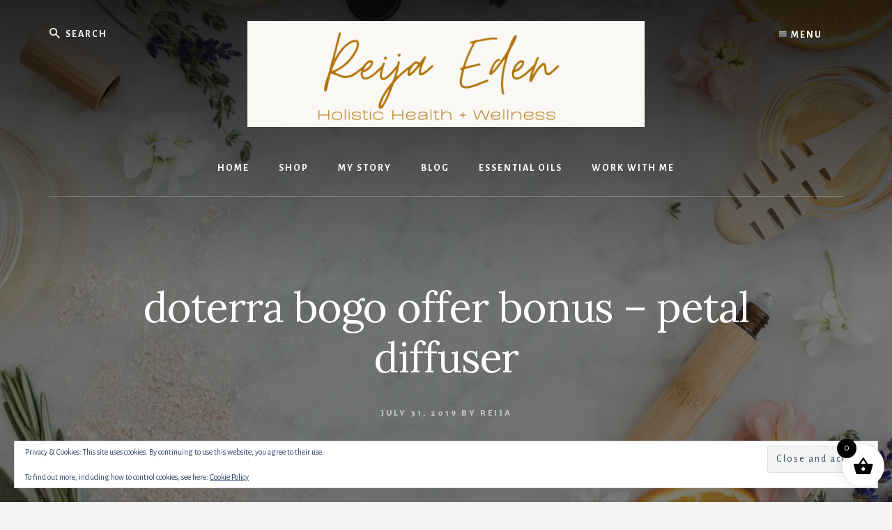

--- FILE ---
content_type: text/html; charset=UTF-8
request_url: https://reijaeden.com/doterra-bogo-offer-bonus/bogo-5-wa-assets_v1-0_bogo-5-wa-assets-1200x628-11/
body_size: 127955
content:
<!DOCTYPE html>
<html dir="ltr" lang="en-US" prefix="og: https://ogp.me/ns#">
<head >
<meta charset="UTF-8" />
<meta name="viewport" content="width=device-width, initial-scale=1" />
<title>doterra bogo offer bonus – petal diffuser | Women’s Mindset &amp; Wellness Coaching with doTERRA Oils | Reija Eden</title>

		<!-- All in One SEO 4.9.3 - aioseo.com -->
	<meta name="robots" content="max-image-preview:large" />
	<meta name="author" content="Reija"/>
	<meta name="google-site-verification" content="p75kyYAjPrr5BCaurfS1CJG9KvGI3Mrd3EgTNP_VOWs" />
	<meta name="p:domain_verify" content="4dc0e1aac66e41a29107d8353a240c58" />
	<link rel="canonical" href="https://reijaeden.com/doterra-bogo-offer-bonus/bogo-5-wa-assets_v1-0_bogo-5-wa-assets-1200x628-11/" />
	<meta name="generator" content="All in One SEO (AIOSEO) 4.9.3" />
		<meta property="og:locale" content="en_US" />
		<meta property="og:site_name" content="Reija Eden - Essential Oil Coaching &amp; Wellness" />
		<meta property="og:type" content="article" />
		<meta property="og:title" content="doterra bogo offer bonus – petal diffuser | Women’s Mindset &amp; Wellness Coaching with doTERRA Oils | Reija Eden" />
		<meta property="og:url" content="https://reijaeden.com/doterra-bogo-offer-bonus/bogo-5-wa-assets_v1-0_bogo-5-wa-assets-1200x628-11/" />
		<meta property="fb:app_id" content="1659204874118863" />
		<meta property="fb:admins" content="513131985736427" />
		<meta property="og:image" content="https://reijaeden.com/wp-content/uploads/2018/07/social-media-logo3.png" />
		<meta property="og:image:secure_url" content="https://reijaeden.com/wp-content/uploads/2018/07/social-media-logo3.png" />
		<meta property="og:image:width" content="1200" />
		<meta property="og:image:height" content="630" />
		<meta property="article:published_time" content="2019-07-31T14:21:01+00:00" />
		<meta property="article:modified_time" content="2019-07-31T14:21:24+00:00" />
		<meta property="article:publisher" content="https://www.facebook.com/naturallivingobsessed/" />
		<meta name="twitter:card" content="summary" />
		<meta name="twitter:title" content="doterra bogo offer bonus – petal diffuser | Women’s Mindset &amp; Wellness Coaching with doTERRA Oils | Reija Eden" />
		<meta name="twitter:image" content="https://reijaeden.com/wp-content/uploads/2018/07/social-media-logo3.png" />
		<script type="application/ld+json" class="aioseo-schema">
			{"@context":"https:\/\/schema.org","@graph":[{"@type":"BreadcrumbList","@id":"https:\/\/reijaeden.com\/doterra-bogo-offer-bonus\/bogo-5-wa-assets_v1-0_bogo-5-wa-assets-1200x628-11\/#breadcrumblist","itemListElement":[{"@type":"ListItem","@id":"https:\/\/reijaeden.com#listItem","position":1,"name":"Home","item":"https:\/\/reijaeden.com","nextItem":{"@type":"ListItem","@id":"https:\/\/reijaeden.com\/doterra-bogo-offer-bonus\/bogo-5-wa-assets_v1-0_bogo-5-wa-assets-1200x628-11\/#listItem","name":"doterra bogo offer bonus &#8211; petal diffuser"}},{"@type":"ListItem","@id":"https:\/\/reijaeden.com\/doterra-bogo-offer-bonus\/bogo-5-wa-assets_v1-0_bogo-5-wa-assets-1200x628-11\/#listItem","position":2,"name":"doterra bogo offer bonus &#8211; petal diffuser","previousItem":{"@type":"ListItem","@id":"https:\/\/reijaeden.com#listItem","name":"Home"}}]},{"@type":"ItemPage","@id":"https:\/\/reijaeden.com\/doterra-bogo-offer-bonus\/bogo-5-wa-assets_v1-0_bogo-5-wa-assets-1200x628-11\/#itempage","url":"https:\/\/reijaeden.com\/doterra-bogo-offer-bonus\/bogo-5-wa-assets_v1-0_bogo-5-wa-assets-1200x628-11\/","name":"doterra bogo offer bonus \u2013 petal diffuser | Women\u2019s Mindset & Wellness Coaching with doTERRA Oils | Reija Eden","inLanguage":"en-US","isPartOf":{"@id":"https:\/\/reijaeden.com\/#website"},"breadcrumb":{"@id":"https:\/\/reijaeden.com\/doterra-bogo-offer-bonus\/bogo-5-wa-assets_v1-0_bogo-5-wa-assets-1200x628-11\/#breadcrumblist"},"author":{"@id":"https:\/\/reijaeden.com\/author\/reija\/#author"},"creator":{"@id":"https:\/\/reijaeden.com\/author\/reija\/#author"},"datePublished":"2019-07-31T07:21:01-07:00","dateModified":"2019-07-31T07:21:24-07:00"},{"@type":"Organization","@id":"https:\/\/reijaeden.com\/#organization","name":"Women\u2019s Mindset & Wellness Coaching with doTERRA Oils | Reija Eden","description":"live your best life","url":"https:\/\/reijaeden.com\/","logo":{"@type":"ImageObject","url":"https:\/\/i0.wp.com\/reijaeden.com\/wp-content\/uploads\/2024\/02\/cropped-cropped-Holistic-Health-and-Wellness.png?fit=600%2C160&ssl=1","@id":"https:\/\/reijaeden.com\/doterra-bogo-offer-bonus\/bogo-5-wa-assets_v1-0_bogo-5-wa-assets-1200x628-11\/#organizationLogo","width":600,"height":160,"caption":"Holistic Health and Wellness Coaching"},"image":{"@id":"https:\/\/reijaeden.com\/doterra-bogo-offer-bonus\/bogo-5-wa-assets_v1-0_bogo-5-wa-assets-1200x628-11\/#organizationLogo"},"sameAs":["https:\/\/www.instagram.com\/naturallivingobsessed\/","http:\/\/www.pinterest.com\/reijaeden"]},{"@type":"Person","@id":"https:\/\/reijaeden.com\/author\/reija\/#author","url":"https:\/\/reijaeden.com\/author\/reija\/","name":"Reija","image":{"@type":"ImageObject","@id":"https:\/\/reijaeden.com\/doterra-bogo-offer-bonus\/bogo-5-wa-assets_v1-0_bogo-5-wa-assets-1200x628-11\/#authorImage","url":"https:\/\/secure.gravatar.com\/avatar\/079d692d88d75b3a21763b0aba73bf23fdb721f6fbf28358d5084b5968c34128?s=96&d=mm&r=g","width":96,"height":96,"caption":"Reija"}},{"@type":"WebSite","@id":"https:\/\/reijaeden.com\/#website","url":"https:\/\/reijaeden.com\/","name":"Women\u2019s Mindset & Wellness Coaching with doTERRA Oils | Reija Eden","description":"live your best life","inLanguage":"en-US","publisher":{"@id":"https:\/\/reijaeden.com\/#organization"}}]}
		</script>
		<!-- All in One SEO -->

<link rel='dns-prefetch' href='//secure.gravatar.com' />
<link rel='dns-prefetch' href='//stats.wp.com' />
<link rel='dns-prefetch' href='//fonts.googleapis.com' />
<link rel='dns-prefetch' href='//unpkg.com' />
<link rel='dns-prefetch' href='//v0.wordpress.com' />
<link rel='preconnect' href='//i0.wp.com' />
<link rel="alternate" type="application/rss+xml" title="Women’s Mindset &amp; Wellness Coaching with doTERRA Oils | Reija Eden &raquo; Feed" href="https://reijaeden.com/feed/" />
<link rel="alternate" type="application/rss+xml" title="Women’s Mindset &amp; Wellness Coaching with doTERRA Oils | Reija Eden &raquo; Comments Feed" href="https://reijaeden.com/comments/feed/" />
<link rel="alternate" title="oEmbed (JSON)" type="application/json+oembed" href="https://reijaeden.com/wp-json/oembed/1.0/embed?url=https%3A%2F%2Freijaeden.com%2Fdoterra-bogo-offer-bonus%2Fbogo-5-wa-assets_v1-0_bogo-5-wa-assets-1200x628-11%2F" />
<link rel="alternate" title="oEmbed (XML)" type="text/xml+oembed" href="https://reijaeden.com/wp-json/oembed/1.0/embed?url=https%3A%2F%2Freijaeden.com%2Fdoterra-bogo-offer-bonus%2Fbogo-5-wa-assets_v1-0_bogo-5-wa-assets-1200x628-11%2F&#038;format=xml" />
		<!-- This site uses the Google Analytics by MonsterInsights plugin v9.11.1 - Using Analytics tracking - https://www.monsterinsights.com/ -->
							<script src="//www.googletagmanager.com/gtag/js?id=G-H3KDDHQYKF"  data-cfasync="false" data-wpfc-render="false" type="text/javascript" async></script>
			<script data-cfasync="false" data-wpfc-render="false" type="text/javascript">
				var mi_version = '9.11.1';
				var mi_track_user = true;
				var mi_no_track_reason = '';
								var MonsterInsightsDefaultLocations = {"page_location":"https:\/\/reijaeden.com\/doterra-bogo-offer-bonus\/bogo-5-wa-assets_v1-0_bogo-5-wa-assets-1200x628-11\/"};
								if ( typeof MonsterInsightsPrivacyGuardFilter === 'function' ) {
					var MonsterInsightsLocations = (typeof MonsterInsightsExcludeQuery === 'object') ? MonsterInsightsPrivacyGuardFilter( MonsterInsightsExcludeQuery ) : MonsterInsightsPrivacyGuardFilter( MonsterInsightsDefaultLocations );
				} else {
					var MonsterInsightsLocations = (typeof MonsterInsightsExcludeQuery === 'object') ? MonsterInsightsExcludeQuery : MonsterInsightsDefaultLocations;
				}

								var disableStrs = [
										'ga-disable-G-H3KDDHQYKF',
									];

				/* Function to detect opted out users */
				function __gtagTrackerIsOptedOut() {
					for (var index = 0; index < disableStrs.length; index++) {
						if (document.cookie.indexOf(disableStrs[index] + '=true') > -1) {
							return true;
						}
					}

					return false;
				}

				/* Disable tracking if the opt-out cookie exists. */
				if (__gtagTrackerIsOptedOut()) {
					for (var index = 0; index < disableStrs.length; index++) {
						window[disableStrs[index]] = true;
					}
				}

				/* Opt-out function */
				function __gtagTrackerOptout() {
					for (var index = 0; index < disableStrs.length; index++) {
						document.cookie = disableStrs[index] + '=true; expires=Thu, 31 Dec 2099 23:59:59 UTC; path=/';
						window[disableStrs[index]] = true;
					}
				}

				if ('undefined' === typeof gaOptout) {
					function gaOptout() {
						__gtagTrackerOptout();
					}
				}
								window.dataLayer = window.dataLayer || [];

				window.MonsterInsightsDualTracker = {
					helpers: {},
					trackers: {},
				};
				if (mi_track_user) {
					function __gtagDataLayer() {
						dataLayer.push(arguments);
					}

					function __gtagTracker(type, name, parameters) {
						if (!parameters) {
							parameters = {};
						}

						if (parameters.send_to) {
							__gtagDataLayer.apply(null, arguments);
							return;
						}

						if (type === 'event') {
														parameters.send_to = monsterinsights_frontend.v4_id;
							var hookName = name;
							if (typeof parameters['event_category'] !== 'undefined') {
								hookName = parameters['event_category'] + ':' + name;
							}

							if (typeof MonsterInsightsDualTracker.trackers[hookName] !== 'undefined') {
								MonsterInsightsDualTracker.trackers[hookName](parameters);
							} else {
								__gtagDataLayer('event', name, parameters);
							}
							
						} else {
							__gtagDataLayer.apply(null, arguments);
						}
					}

					__gtagTracker('js', new Date());
					__gtagTracker('set', {
						'developer_id.dZGIzZG': true,
											});
					if ( MonsterInsightsLocations.page_location ) {
						__gtagTracker('set', MonsterInsightsLocations);
					}
										__gtagTracker('config', 'G-H3KDDHQYKF', {"forceSSL":"true","link_attribution":"true"} );
										window.gtag = __gtagTracker;										(function () {
						/* https://developers.google.com/analytics/devguides/collection/analyticsjs/ */
						/* ga and __gaTracker compatibility shim. */
						var noopfn = function () {
							return null;
						};
						var newtracker = function () {
							return new Tracker();
						};
						var Tracker = function () {
							return null;
						};
						var p = Tracker.prototype;
						p.get = noopfn;
						p.set = noopfn;
						p.send = function () {
							var args = Array.prototype.slice.call(arguments);
							args.unshift('send');
							__gaTracker.apply(null, args);
						};
						var __gaTracker = function () {
							var len = arguments.length;
							if (len === 0) {
								return;
							}
							var f = arguments[len - 1];
							if (typeof f !== 'object' || f === null || typeof f.hitCallback !== 'function') {
								if ('send' === arguments[0]) {
									var hitConverted, hitObject = false, action;
									if ('event' === arguments[1]) {
										if ('undefined' !== typeof arguments[3]) {
											hitObject = {
												'eventAction': arguments[3],
												'eventCategory': arguments[2],
												'eventLabel': arguments[4],
												'value': arguments[5] ? arguments[5] : 1,
											}
										}
									}
									if ('pageview' === arguments[1]) {
										if ('undefined' !== typeof arguments[2]) {
											hitObject = {
												'eventAction': 'page_view',
												'page_path': arguments[2],
											}
										}
									}
									if (typeof arguments[2] === 'object') {
										hitObject = arguments[2];
									}
									if (typeof arguments[5] === 'object') {
										Object.assign(hitObject, arguments[5]);
									}
									if ('undefined' !== typeof arguments[1].hitType) {
										hitObject = arguments[1];
										if ('pageview' === hitObject.hitType) {
											hitObject.eventAction = 'page_view';
										}
									}
									if (hitObject) {
										action = 'timing' === arguments[1].hitType ? 'timing_complete' : hitObject.eventAction;
										hitConverted = mapArgs(hitObject);
										__gtagTracker('event', action, hitConverted);
									}
								}
								return;
							}

							function mapArgs(args) {
								var arg, hit = {};
								var gaMap = {
									'eventCategory': 'event_category',
									'eventAction': 'event_action',
									'eventLabel': 'event_label',
									'eventValue': 'event_value',
									'nonInteraction': 'non_interaction',
									'timingCategory': 'event_category',
									'timingVar': 'name',
									'timingValue': 'value',
									'timingLabel': 'event_label',
									'page': 'page_path',
									'location': 'page_location',
									'title': 'page_title',
									'referrer' : 'page_referrer',
								};
								for (arg in args) {
																		if (!(!args.hasOwnProperty(arg) || !gaMap.hasOwnProperty(arg))) {
										hit[gaMap[arg]] = args[arg];
									} else {
										hit[arg] = args[arg];
									}
								}
								return hit;
							}

							try {
								f.hitCallback();
							} catch (ex) {
							}
						};
						__gaTracker.create = newtracker;
						__gaTracker.getByName = newtracker;
						__gaTracker.getAll = function () {
							return [];
						};
						__gaTracker.remove = noopfn;
						__gaTracker.loaded = true;
						window['__gaTracker'] = __gaTracker;
					})();
									} else {
										console.log("");
					(function () {
						function __gtagTracker() {
							return null;
						}

						window['__gtagTracker'] = __gtagTracker;
						window['gtag'] = __gtagTracker;
					})();
									}
			</script>
							<!-- / Google Analytics by MonsterInsights -->
		<style id='wp-img-auto-sizes-contain-inline-css' type='text/css'>
img:is([sizes=auto i],[sizes^="auto," i]){contain-intrinsic-size:3000px 1500px}
/*# sourceURL=wp-img-auto-sizes-contain-inline-css */
</style>
<link rel='stylesheet' id='essence-pro-css' href='https://reijaeden.com/wp-content/themes/essence-pro/style.css?ver=1.0.2' type='text/css' media='all' />
<style id='essence-pro-inline-css' type='text/css'>


		.single .content .entry-content > p:first-of-type {
			font-size: 26px;
			font-size: 2.6rem;
			letter-spacing: -0.7px;
		}

		
/*# sourceURL=essence-pro-inline-css */
</style>
<style id='wp-emoji-styles-inline-css' type='text/css'>

	img.wp-smiley, img.emoji {
		display: inline !important;
		border: none !important;
		box-shadow: none !important;
		height: 1em !important;
		width: 1em !important;
		margin: 0 0.07em !important;
		vertical-align: -0.1em !important;
		background: none !important;
		padding: 0 !important;
	}
/*# sourceURL=wp-emoji-styles-inline-css */
</style>
<style id='wp-block-library-inline-css' type='text/css'>
:root{--wp-block-synced-color:#7a00df;--wp-block-synced-color--rgb:122,0,223;--wp-bound-block-color:var(--wp-block-synced-color);--wp-editor-canvas-background:#ddd;--wp-admin-theme-color:#007cba;--wp-admin-theme-color--rgb:0,124,186;--wp-admin-theme-color-darker-10:#006ba1;--wp-admin-theme-color-darker-10--rgb:0,107,160.5;--wp-admin-theme-color-darker-20:#005a87;--wp-admin-theme-color-darker-20--rgb:0,90,135;--wp-admin-border-width-focus:2px}@media (min-resolution:192dpi){:root{--wp-admin-border-width-focus:1.5px}}.wp-element-button{cursor:pointer}:root .has-very-light-gray-background-color{background-color:#eee}:root .has-very-dark-gray-background-color{background-color:#313131}:root .has-very-light-gray-color{color:#eee}:root .has-very-dark-gray-color{color:#313131}:root .has-vivid-green-cyan-to-vivid-cyan-blue-gradient-background{background:linear-gradient(135deg,#00d084,#0693e3)}:root .has-purple-crush-gradient-background{background:linear-gradient(135deg,#34e2e4,#4721fb 50%,#ab1dfe)}:root .has-hazy-dawn-gradient-background{background:linear-gradient(135deg,#faaca8,#dad0ec)}:root .has-subdued-olive-gradient-background{background:linear-gradient(135deg,#fafae1,#67a671)}:root .has-atomic-cream-gradient-background{background:linear-gradient(135deg,#fdd79a,#004a59)}:root .has-nightshade-gradient-background{background:linear-gradient(135deg,#330968,#31cdcf)}:root .has-midnight-gradient-background{background:linear-gradient(135deg,#020381,#2874fc)}:root{--wp--preset--font-size--normal:16px;--wp--preset--font-size--huge:42px}.has-regular-font-size{font-size:1em}.has-larger-font-size{font-size:2.625em}.has-normal-font-size{font-size:var(--wp--preset--font-size--normal)}.has-huge-font-size{font-size:var(--wp--preset--font-size--huge)}.has-text-align-center{text-align:center}.has-text-align-left{text-align:left}.has-text-align-right{text-align:right}.has-fit-text{white-space:nowrap!important}#end-resizable-editor-section{display:none}.aligncenter{clear:both}.items-justified-left{justify-content:flex-start}.items-justified-center{justify-content:center}.items-justified-right{justify-content:flex-end}.items-justified-space-between{justify-content:space-between}.screen-reader-text{border:0;clip-path:inset(50%);height:1px;margin:-1px;overflow:hidden;padding:0;position:absolute;width:1px;word-wrap:normal!important}.screen-reader-text:focus{background-color:#ddd;clip-path:none;color:#444;display:block;font-size:1em;height:auto;left:5px;line-height:normal;padding:15px 23px 14px;text-decoration:none;top:5px;width:auto;z-index:100000}html :where(.has-border-color){border-style:solid}html :where([style*=border-top-color]){border-top-style:solid}html :where([style*=border-right-color]){border-right-style:solid}html :where([style*=border-bottom-color]){border-bottom-style:solid}html :where([style*=border-left-color]){border-left-style:solid}html :where([style*=border-width]){border-style:solid}html :where([style*=border-top-width]){border-top-style:solid}html :where([style*=border-right-width]){border-right-style:solid}html :where([style*=border-bottom-width]){border-bottom-style:solid}html :where([style*=border-left-width]){border-left-style:solid}html :where(img[class*=wp-image-]){height:auto;max-width:100%}:where(figure){margin:0 0 1em}html :where(.is-position-sticky){--wp-admin--admin-bar--position-offset:var(--wp-admin--admin-bar--height,0px)}@media screen and (max-width:600px){html :where(.is-position-sticky){--wp-admin--admin-bar--position-offset:0px}}

/*# sourceURL=wp-block-library-inline-css */
</style><style id='global-styles-inline-css' type='text/css'>
:root{--wp--preset--aspect-ratio--square: 1;--wp--preset--aspect-ratio--4-3: 4/3;--wp--preset--aspect-ratio--3-4: 3/4;--wp--preset--aspect-ratio--3-2: 3/2;--wp--preset--aspect-ratio--2-3: 2/3;--wp--preset--aspect-ratio--16-9: 16/9;--wp--preset--aspect-ratio--9-16: 9/16;--wp--preset--color--black: #000000;--wp--preset--color--cyan-bluish-gray: #abb8c3;--wp--preset--color--white: #ffffff;--wp--preset--color--pale-pink: #f78da7;--wp--preset--color--vivid-red: #cf2e2e;--wp--preset--color--luminous-vivid-orange: #ff6900;--wp--preset--color--luminous-vivid-amber: #fcb900;--wp--preset--color--light-green-cyan: #7bdcb5;--wp--preset--color--vivid-green-cyan: #00d084;--wp--preset--color--pale-cyan-blue: #8ed1fc;--wp--preset--color--vivid-cyan-blue: #0693e3;--wp--preset--color--vivid-purple: #9b51e0;--wp--preset--gradient--vivid-cyan-blue-to-vivid-purple: linear-gradient(135deg,rgb(6,147,227) 0%,rgb(155,81,224) 100%);--wp--preset--gradient--light-green-cyan-to-vivid-green-cyan: linear-gradient(135deg,rgb(122,220,180) 0%,rgb(0,208,130) 100%);--wp--preset--gradient--luminous-vivid-amber-to-luminous-vivid-orange: linear-gradient(135deg,rgb(252,185,0) 0%,rgb(255,105,0) 100%);--wp--preset--gradient--luminous-vivid-orange-to-vivid-red: linear-gradient(135deg,rgb(255,105,0) 0%,rgb(207,46,46) 100%);--wp--preset--gradient--very-light-gray-to-cyan-bluish-gray: linear-gradient(135deg,rgb(238,238,238) 0%,rgb(169,184,195) 100%);--wp--preset--gradient--cool-to-warm-spectrum: linear-gradient(135deg,rgb(74,234,220) 0%,rgb(151,120,209) 20%,rgb(207,42,186) 40%,rgb(238,44,130) 60%,rgb(251,105,98) 80%,rgb(254,248,76) 100%);--wp--preset--gradient--blush-light-purple: linear-gradient(135deg,rgb(255,206,236) 0%,rgb(152,150,240) 100%);--wp--preset--gradient--blush-bordeaux: linear-gradient(135deg,rgb(254,205,165) 0%,rgb(254,45,45) 50%,rgb(107,0,62) 100%);--wp--preset--gradient--luminous-dusk: linear-gradient(135deg,rgb(255,203,112) 0%,rgb(199,81,192) 50%,rgb(65,88,208) 100%);--wp--preset--gradient--pale-ocean: linear-gradient(135deg,rgb(255,245,203) 0%,rgb(182,227,212) 50%,rgb(51,167,181) 100%);--wp--preset--gradient--electric-grass: linear-gradient(135deg,rgb(202,248,128) 0%,rgb(113,206,126) 100%);--wp--preset--gradient--midnight: linear-gradient(135deg,rgb(2,3,129) 0%,rgb(40,116,252) 100%);--wp--preset--font-size--small: 13px;--wp--preset--font-size--medium: 20px;--wp--preset--font-size--large: 36px;--wp--preset--font-size--x-large: 42px;--wp--preset--spacing--20: 0.44rem;--wp--preset--spacing--30: 0.67rem;--wp--preset--spacing--40: 1rem;--wp--preset--spacing--50: 1.5rem;--wp--preset--spacing--60: 2.25rem;--wp--preset--spacing--70: 3.38rem;--wp--preset--spacing--80: 5.06rem;--wp--preset--shadow--natural: 6px 6px 9px rgba(0, 0, 0, 0.2);--wp--preset--shadow--deep: 12px 12px 50px rgba(0, 0, 0, 0.4);--wp--preset--shadow--sharp: 6px 6px 0px rgba(0, 0, 0, 0.2);--wp--preset--shadow--outlined: 6px 6px 0px -3px rgb(255, 255, 255), 6px 6px rgb(0, 0, 0);--wp--preset--shadow--crisp: 6px 6px 0px rgb(0, 0, 0);}:where(.is-layout-flex){gap: 0.5em;}:where(.is-layout-grid){gap: 0.5em;}body .is-layout-flex{display: flex;}.is-layout-flex{flex-wrap: wrap;align-items: center;}.is-layout-flex > :is(*, div){margin: 0;}body .is-layout-grid{display: grid;}.is-layout-grid > :is(*, div){margin: 0;}:where(.wp-block-columns.is-layout-flex){gap: 2em;}:where(.wp-block-columns.is-layout-grid){gap: 2em;}:where(.wp-block-post-template.is-layout-flex){gap: 1.25em;}:where(.wp-block-post-template.is-layout-grid){gap: 1.25em;}.has-black-color{color: var(--wp--preset--color--black) !important;}.has-cyan-bluish-gray-color{color: var(--wp--preset--color--cyan-bluish-gray) !important;}.has-white-color{color: var(--wp--preset--color--white) !important;}.has-pale-pink-color{color: var(--wp--preset--color--pale-pink) !important;}.has-vivid-red-color{color: var(--wp--preset--color--vivid-red) !important;}.has-luminous-vivid-orange-color{color: var(--wp--preset--color--luminous-vivid-orange) !important;}.has-luminous-vivid-amber-color{color: var(--wp--preset--color--luminous-vivid-amber) !important;}.has-light-green-cyan-color{color: var(--wp--preset--color--light-green-cyan) !important;}.has-vivid-green-cyan-color{color: var(--wp--preset--color--vivid-green-cyan) !important;}.has-pale-cyan-blue-color{color: var(--wp--preset--color--pale-cyan-blue) !important;}.has-vivid-cyan-blue-color{color: var(--wp--preset--color--vivid-cyan-blue) !important;}.has-vivid-purple-color{color: var(--wp--preset--color--vivid-purple) !important;}.has-black-background-color{background-color: var(--wp--preset--color--black) !important;}.has-cyan-bluish-gray-background-color{background-color: var(--wp--preset--color--cyan-bluish-gray) !important;}.has-white-background-color{background-color: var(--wp--preset--color--white) !important;}.has-pale-pink-background-color{background-color: var(--wp--preset--color--pale-pink) !important;}.has-vivid-red-background-color{background-color: var(--wp--preset--color--vivid-red) !important;}.has-luminous-vivid-orange-background-color{background-color: var(--wp--preset--color--luminous-vivid-orange) !important;}.has-luminous-vivid-amber-background-color{background-color: var(--wp--preset--color--luminous-vivid-amber) !important;}.has-light-green-cyan-background-color{background-color: var(--wp--preset--color--light-green-cyan) !important;}.has-vivid-green-cyan-background-color{background-color: var(--wp--preset--color--vivid-green-cyan) !important;}.has-pale-cyan-blue-background-color{background-color: var(--wp--preset--color--pale-cyan-blue) !important;}.has-vivid-cyan-blue-background-color{background-color: var(--wp--preset--color--vivid-cyan-blue) !important;}.has-vivid-purple-background-color{background-color: var(--wp--preset--color--vivid-purple) !important;}.has-black-border-color{border-color: var(--wp--preset--color--black) !important;}.has-cyan-bluish-gray-border-color{border-color: var(--wp--preset--color--cyan-bluish-gray) !important;}.has-white-border-color{border-color: var(--wp--preset--color--white) !important;}.has-pale-pink-border-color{border-color: var(--wp--preset--color--pale-pink) !important;}.has-vivid-red-border-color{border-color: var(--wp--preset--color--vivid-red) !important;}.has-luminous-vivid-orange-border-color{border-color: var(--wp--preset--color--luminous-vivid-orange) !important;}.has-luminous-vivid-amber-border-color{border-color: var(--wp--preset--color--luminous-vivid-amber) !important;}.has-light-green-cyan-border-color{border-color: var(--wp--preset--color--light-green-cyan) !important;}.has-vivid-green-cyan-border-color{border-color: var(--wp--preset--color--vivid-green-cyan) !important;}.has-pale-cyan-blue-border-color{border-color: var(--wp--preset--color--pale-cyan-blue) !important;}.has-vivid-cyan-blue-border-color{border-color: var(--wp--preset--color--vivid-cyan-blue) !important;}.has-vivid-purple-border-color{border-color: var(--wp--preset--color--vivid-purple) !important;}.has-vivid-cyan-blue-to-vivid-purple-gradient-background{background: var(--wp--preset--gradient--vivid-cyan-blue-to-vivid-purple) !important;}.has-light-green-cyan-to-vivid-green-cyan-gradient-background{background: var(--wp--preset--gradient--light-green-cyan-to-vivid-green-cyan) !important;}.has-luminous-vivid-amber-to-luminous-vivid-orange-gradient-background{background: var(--wp--preset--gradient--luminous-vivid-amber-to-luminous-vivid-orange) !important;}.has-luminous-vivid-orange-to-vivid-red-gradient-background{background: var(--wp--preset--gradient--luminous-vivid-orange-to-vivid-red) !important;}.has-very-light-gray-to-cyan-bluish-gray-gradient-background{background: var(--wp--preset--gradient--very-light-gray-to-cyan-bluish-gray) !important;}.has-cool-to-warm-spectrum-gradient-background{background: var(--wp--preset--gradient--cool-to-warm-spectrum) !important;}.has-blush-light-purple-gradient-background{background: var(--wp--preset--gradient--blush-light-purple) !important;}.has-blush-bordeaux-gradient-background{background: var(--wp--preset--gradient--blush-bordeaux) !important;}.has-luminous-dusk-gradient-background{background: var(--wp--preset--gradient--luminous-dusk) !important;}.has-pale-ocean-gradient-background{background: var(--wp--preset--gradient--pale-ocean) !important;}.has-electric-grass-gradient-background{background: var(--wp--preset--gradient--electric-grass) !important;}.has-midnight-gradient-background{background: var(--wp--preset--gradient--midnight) !important;}.has-small-font-size{font-size: var(--wp--preset--font-size--small) !important;}.has-medium-font-size{font-size: var(--wp--preset--font-size--medium) !important;}.has-large-font-size{font-size: var(--wp--preset--font-size--large) !important;}.has-x-large-font-size{font-size: var(--wp--preset--font-size--x-large) !important;}
/*# sourceURL=global-styles-inline-css */
</style>

<style id='classic-theme-styles-inline-css' type='text/css'>
/*! This file is auto-generated */
.wp-block-button__link{color:#fff;background-color:#32373c;border-radius:9999px;box-shadow:none;text-decoration:none;padding:calc(.667em + 2px) calc(1.333em + 2px);font-size:1.125em}.wp-block-file__button{background:#32373c;color:#fff;text-decoration:none}
/*# sourceURL=/wp-includes/css/classic-themes.min.css */
</style>
<link rel='stylesheet' id='contact-form-7-css' href='https://reijaeden.com/wp-content/plugins/contact-form-7/includes/css/styles.css?ver=6.1.4' type='text/css' media='all' />
<link rel='stylesheet' id='woocommerce-layout-css' href='https://reijaeden.com/wp-content/plugins/woocommerce/assets/css/woocommerce-layout.css?ver=10.4.3' type='text/css' media='all' />
<style id='woocommerce-layout-inline-css' type='text/css'>

	.infinite-scroll .woocommerce-pagination {
		display: none;
	}
/*# sourceURL=woocommerce-layout-inline-css */
</style>
<link rel='stylesheet' id='woocommerce-smallscreen-css' href='https://reijaeden.com/wp-content/plugins/woocommerce/assets/css/woocommerce-smallscreen.css?ver=10.4.3' type='text/css' media='only screen and (max-width: 1400px)' />
<link rel='stylesheet' id='woocommerce-general-css' href='https://reijaeden.com/wp-content/plugins/woocommerce/assets/css/woocommerce.css?ver=10.4.3' type='text/css' media='all' />
<link rel='stylesheet' id='essence-woocommerce-styles-css' href='https://reijaeden.com/wp-content/themes/essence-pro/lib/woocommerce/essence-woocommerce.css?ver=1.0.2' type='text/css' media='screen' />
<style id='woocommerce-inline-inline-css' type='text/css'>
.woocommerce form .form-row .required { visibility: visible; }
/*# sourceURL=woocommerce-inline-inline-css */
</style>
<link rel='stylesheet' id='xoo-wsc-fonts-css' href='https://reijaeden.com/wp-content/plugins/side-cart-woocommerce/assets/css/xoo-wsc-fonts.css?ver=2.7.2' type='text/css' media='all' />
<link rel='stylesheet' id='xoo-wsc-style-css' href='https://reijaeden.com/wp-content/plugins/side-cart-woocommerce/assets/css/xoo-wsc-style.css?ver=2.7.2' type='text/css' media='all' />
<style id='xoo-wsc-style-inline-css' type='text/css'>




.xoo-wsc-ft-buttons-cont a.xoo-wsc-ft-btn, .xoo-wsc-container .xoo-wsc-btn {
	background-color: #000000;
	color: #ffffff;
	border: 2px solid #ffffff;
	padding: 10px 20px;
}

.xoo-wsc-ft-buttons-cont a.xoo-wsc-ft-btn:hover, .xoo-wsc-container .xoo-wsc-btn:hover {
	background-color: #ffffff;
	color: #000000;
	border: 2px solid #000000;
}

 

.xoo-wsc-footer{
	background-color: #ffffff;
	color: #000000;
	padding: 10px 20px;
	box-shadow: 0 -1px 10px #0000001a;
}

.xoo-wsc-footer, .xoo-wsc-footer a, .xoo-wsc-footer .amount{
	font-size: 18px;
}

.xoo-wsc-btn .amount{
	color: #ffffff}

.xoo-wsc-btn:hover .amount{
	color: #000000;
}

.xoo-wsc-ft-buttons-cont{
	grid-template-columns: auto;
}

.xoo-wsc-basket{
	bottom: 12px;
	right: 1px;
	background-color: #ffffff;
	color: #000000;
	box-shadow: 0px 0px 15px 2px #0000001a;
	border-radius: 50%;
	display: flex;
	width: 60px;
	height: 60px;
}


.xoo-wsc-bki{
	font-size: 30px}

.xoo-wsc-items-count{
	top: -9px;
	left: -8px;
}

.xoo-wsc-items-count, .xoo-wsch-items-count{
	background-color: #000000;
	color: #ffffff;
}

.xoo-wsc-container, .xoo-wsc-slider{
	max-width: 365px;
	right: -365px;
	top: 0;bottom: 0;
	bottom: 0;
	font-family: }


.xoo-wsc-cart-active .xoo-wsc-container, .xoo-wsc-slider-active .xoo-wsc-slider{
	right: 0;
}


.xoo-wsc-cart-active .xoo-wsc-basket{
	right: 365px;
}

.xoo-wsc-slider{
	right: -365px;
}

span.xoo-wsch-close {
    font-size: 16px;
}

	.xoo-wsch-top{
		justify-content: center;
	}
	span.xoo-wsch-close {
	    right: 10px;
	}

.xoo-wsch-text{
	font-size: 20px;
}

.xoo-wsc-header{
	color: #000000;
	background-color: #ffffff;
	border-bottom: 2px solid #eee;
	padding: 15px 15px;
}


.xoo-wsc-body{
	background-color: #f8f9fa;
}

.xoo-wsc-products:not(.xoo-wsc-pattern-card), .xoo-wsc-products:not(.xoo-wsc-pattern-card) span.amount, .xoo-wsc-products:not(.xoo-wsc-pattern-card) a{
	font-size: 16px;
	color: #000000;
}

.xoo-wsc-products:not(.xoo-wsc-pattern-card) .xoo-wsc-product{
	padding: 10px 15px;
	margin: 10px 15px;
	border-radius: 5px;
	box-shadow: 0 2px 2px #00000005;
	background-color: #ffffff;
}

.xoo-wsc-sum-col{
	justify-content: center;
}


/** Shortcode **/
.xoo-wsc-sc-count{
	background-color: #000000;
	color: #ffffff;
}

.xoo-wsc-sc-bki{
	font-size: 28px;
	color: #000000;
}
.xoo-wsc-sc-cont{
	color: #000000;
}

.added_to_cart{
	display: none!important;
}

.xoo-wsc-product dl.variation {
	display: block;
}


.xoo-wsc-product-cont{
	padding: 10px 10px;
}

.xoo-wsc-products:not(.xoo-wsc-pattern-card) .xoo-wsc-img-col{
	width: 28%;
}

.xoo-wsc-pattern-card .xoo-wsc-img-col img{
	max-width: 100%;
	height: auto;
}

.xoo-wsc-products:not(.xoo-wsc-pattern-card) .xoo-wsc-sum-col{
	width: 72%;
}

.xoo-wsc-pattern-card .xoo-wsc-product-cont{
	width: 50% 
}

@media only screen and (max-width: 600px) {
	.xoo-wsc-pattern-card .xoo-wsc-product-cont  {
		width: 50%;
	}
}


.xoo-wsc-pattern-card .xoo-wsc-product{
	border: 0;
	box-shadow: 0px 10px 15px -12px #0000001a;
}


.xoo-wsc-sm-front{
	background-color: #eee;
}
.xoo-wsc-pattern-card, .xoo-wsc-sm-front{
	border-bottom-left-radius: 5px;
	border-bottom-right-radius: 5px;
}
.xoo-wsc-pattern-card, .xoo-wsc-img-col img, .xoo-wsc-img-col, .xoo-wsc-sm-back-cont{
	border-top-left-radius: 5px;
	border-top-right-radius: 5px;
}
.xoo-wsc-sm-back{
	background-color: #fff;
}
.xoo-wsc-pattern-card, .xoo-wsc-pattern-card a, .xoo-wsc-pattern-card .amount{
	font-size: 16px;
}

.xoo-wsc-sm-front, .xoo-wsc-sm-front a, .xoo-wsc-sm-front .amount{
	color: #000;
}

.xoo-wsc-sm-back, .xoo-wsc-sm-back a, .xoo-wsc-sm-back .amount{
	color: #000;
}


.magictime {
    animation-duration: 0.5s;
}



span.xoo-wsch-items-count{
	height: 20px;
	line-height: 20px;
	width: 20px;
}

span.xoo-wsch-icon{
	font-size: 30px
}

.xoo-wsc-smr-del{
	font-size: 16px
}
/*# sourceURL=xoo-wsc-style-inline-css */
</style>
<link rel='stylesheet' id='gsfw-stylesheet-css' href='https://reijaeden.com/wp-content/plugins/genesis-variable-footer-widgets/css/style.min.css?ver=1.2.1' type='text/css' media='all' />
<link rel='stylesheet' id='essence-fonts-css' href='//fonts.googleapis.com/css?family=Alegreya+Sans%3A400%2C400i%2C700%7CLora%3A400%2C700&#038;ver=1.0.2' type='text/css' media='all' />
<link rel='stylesheet' id='ionicons-css' href='//unpkg.com/ionicons@4.1.2/dist/css/ionicons.min.css?ver=1.0.2' type='text/css' media='all' />
<style id='jetpack_facebook_likebox-inline-css' type='text/css'>
.widget_facebook_likebox {
	overflow: hidden;
}

/*# sourceURL=https://reijaeden.com/wp-content/plugins/jetpack/modules/widgets/facebook-likebox/style.css */
</style>
<script type="text/javascript" src="https://reijaeden.com/wp-content/plugins/google-analytics-for-wordpress/assets/js/frontend-gtag.min.js?ver=9.11.1" id="monsterinsights-frontend-script-js" async="async" data-wp-strategy="async"></script>
<script data-cfasync="false" data-wpfc-render="false" type="text/javascript" id='monsterinsights-frontend-script-js-extra'>/* <![CDATA[ */
var monsterinsights_frontend = {"js_events_tracking":"true","download_extensions":"doc,pdf,ppt,zip,xls,docx,pptx,xlsx","inbound_paths":"[{\"path\":\"\\\/go\\\/\",\"label\":\"affiliate\"},{\"path\":\"\\\/recommend\\\/\",\"label\":\"affiliate\"}]","home_url":"https:\/\/reijaeden.com","hash_tracking":"false","v4_id":"G-H3KDDHQYKF"};/* ]]> */
</script>
<script type="text/javascript" src="https://reijaeden.com/wp-includes/js/jquery/jquery.min.js?ver=3.7.1" id="jquery-core-js"></script>
<script type="text/javascript" src="https://reijaeden.com/wp-includes/js/jquery/jquery-migrate.min.js?ver=3.4.1" id="jquery-migrate-js"></script>
<script type="text/javascript" src="https://reijaeden.com/wp-content/plugins/woocommerce/assets/js/jquery-blockui/jquery.blockUI.min.js?ver=2.7.0-wc.10.4.3" id="wc-jquery-blockui-js" defer="defer" data-wp-strategy="defer"></script>
<script type="text/javascript" id="wc-add-to-cart-js-extra">
/* <![CDATA[ */
var wc_add_to_cart_params = {"ajax_url":"/wp-admin/admin-ajax.php","wc_ajax_url":"/?wc-ajax=%%endpoint%%","i18n_view_cart":"View cart","cart_url":"https://reijaeden.com/woocommerce/cart/","is_cart":"","cart_redirect_after_add":"no"};
//# sourceURL=wc-add-to-cart-js-extra
/* ]]> */
</script>
<script type="text/javascript" src="https://reijaeden.com/wp-content/plugins/woocommerce/assets/js/frontend/add-to-cart.min.js?ver=10.4.3" id="wc-add-to-cart-js" defer="defer" data-wp-strategy="defer"></script>
<script type="text/javascript" src="https://reijaeden.com/wp-content/plugins/woocommerce/assets/js/js-cookie/js.cookie.min.js?ver=2.1.4-wc.10.4.3" id="wc-js-cookie-js" defer="defer" data-wp-strategy="defer"></script>
<script type="text/javascript" id="woocommerce-js-extra">
/* <![CDATA[ */
var woocommerce_params = {"ajax_url":"/wp-admin/admin-ajax.php","wc_ajax_url":"/?wc-ajax=%%endpoint%%","i18n_password_show":"Show password","i18n_password_hide":"Hide password"};
//# sourceURL=woocommerce-js-extra
/* ]]> */
</script>
<script type="text/javascript" src="https://reijaeden.com/wp-content/plugins/woocommerce/assets/js/frontend/woocommerce.min.js?ver=10.4.3" id="woocommerce-js" defer="defer" data-wp-strategy="defer"></script>
<script type="text/javascript" id="WCPAY_ASSETS-js-extra">
/* <![CDATA[ */
var wcpayAssets = {"url":"https://reijaeden.com/wp-content/plugins/woocommerce-payments/dist/"};
//# sourceURL=WCPAY_ASSETS-js-extra
/* ]]> */
</script>
<link rel="https://api.w.org/" href="https://reijaeden.com/wp-json/" /><link rel="alternate" title="JSON" type="application/json" href="https://reijaeden.com/wp-json/wp/v2/media/3975" /><link rel="EditURI" type="application/rsd+xml" title="RSD" href="https://reijaeden.com/xmlrpc.php?rsd" />
<link rel='shortlink' href='https://wp.me/a9BgNr-127' />
<script type="text/javascript">var ajaxurl = "https://reijaeden.com/wp-admin/admin-ajax.php";</script>    
    <script type="text/javascript">
        var ajaxurl = 'https://reijaeden.com/wp-admin/admin-ajax.php';
    </script>
	<style>img#wpstats{display:none}</style>
		<script id="mcjs">!function(c,h,i,m,p){m=c.createElement(h),p=c.getElementsByTagName(h)[0],m.async=1,m.src=i,p.parentNode.insertBefore(m,p)}(document,"script","https://chimpstatic.com/mcjs-connected/js/users/43ef2b204e91ce6fee16ba0b4/90b6efb19431f5063a5e0bb6c.js");</script>
<meta name="google-site-verification" content="reL8-UlO8Tld5NMIrom9t3Zk4m2nrTHAg1v7-r_XFPo" />

<!-- Global site tag (gtag.js) - Google Analytics -->
<script async src="https://www.googletagmanager.com/gtag/js?id=UA-112921347-1"></script>
<script>
  window.dataLayer = window.dataLayer || [];
  function gtag(){dataLayer.push(arguments);}
  gtag('js', new Date());

  gtag('config', 'UA-112921347-1');
</script>

<script id="mcjs">!function(c,h,i,m,p){m=c.createElement(h),p=c.getElementsByTagName(h)[0],m.async=1,m.src=i,p.parentNode.insertBefore(m,p)}(document,"script","https://chimpstatic.com/mcjs-connected/js/users/43ef2b204e91ce6fee16ba0b4/cc26b52b23aa089364c7bf2e5.js");</script>	<noscript><style>.woocommerce-product-gallery{ opacity: 1 !important; }</style></noscript>
	        <script>
        var gdpr_compliant_recaptcha_stamp = 'c2290010787bbe942541fe7430fdb4800eb56aa1e264d66ad5e6f5898b1a4163';
        var gdpr_compliant_recaptcha_ip = '3.133.113.188';
        var gdpr_compliant_recaptcha_nonce = null;
        var gdpr_compliant_recaptcha = {
            stampLoaded : false,
            // Create an array to store override functions
            originalFetches : [],
            originalXhrOpens : [],
            originalXhrSends : [],
            originalFetch : window.fetch,
            abortController : new AbortController(),
            originalXhrOpen : XMLHttpRequest.prototype.open,
            originalXhrSend : XMLHttpRequest.prototype.send,

            // Function to check if a string is a valid JSON
            isValidJson : function( str ) {
                try {
                    JSON.parse( str );
                    return true;
                } catch ( error ) {
                    return false;
                }
            },

            // Function to handle fetch response
            handleFetchResponse: function (input, init) {
                // Store method and URL
                var method = (init && init.method) ? init.method.toUpperCase() : 'GET';
                var url = input;
                gdpr_compliant_recaptcha.originalFetches.forEach(overrideFunction => {
                            overrideFunction.apply(this, arguments);
                });
                // Bind the original fetch function to the window object
                var originalFetchBound = gdpr_compliant_recaptcha.originalFetch.bind(window);
                try{
                    // Call the original fetch method
                    //return gdpr_compliant_recaptcha.originalFetch.apply(this, arguments).then(function (response) {
                    return originalFetchBound(input, init).then(function (response) {
                        var clonedResponse = response.clone();
                        // Check for an error response
                        if (response.ok && method === 'POST') {
                            // Parse the response JSON
                            return response.text().then(function (responseData) {
                                var data = responseData;
                                if (gdpr_compliant_recaptcha.isValidJson(responseData)) {
                                    data = JSON.parse(responseData);
                                }
                                // Check if the gdpr_error_message parameter is present
                                if (data.data && data.data.gdpr_error_message) {
                                    gdpr_compliant_recaptcha.displayErrorMessage(data.data.gdpr_error_message);
                                    gdpr_compliant_recaptcha.abortController.abort();
                                    return Promise.reject(new Error('Request aborted'));
                                }
                                // Return the original response for non-error cases
                                return clonedResponse;
                            });
                        }
                        return clonedResponse;
                    });
                } catch (error) {
                    // Return a resolved promise in case of an error
                    return Promise.resolve();
                }
            },

            // Full implementation of SHA265 hashing algorithm.
            sha256 : function( ascii ) {
                function rightRotate( value, amount ) {
                    return ( value>>>amount ) | ( value<<(32 - amount ) );
                }

                var mathPow = Math.pow;
                var maxWord = mathPow( 2, 32 );
                var lengthProperty = 'length';

                // Used as a counter across the whole file
                var i, j;
                var result = '';

                var words = [];
                var asciiBitLength = ascii[ lengthProperty ] * 8;

                // Caching results is optional - remove/add slash from front of this line to toggle.
                // Initial hash value: first 32 bits of the fractional parts of the square roots of the first 8 primes
                // (we actually calculate the first 64, but extra values are just ignored).
                var hash = this.sha256.h = this.sha256.h || [];

                // Round constants: First 32 bits of the fractional parts of the cube roots of the first 64 primes.
                var k = this.sha256.k = this.sha256.k || [];
                var primeCounter = k[ lengthProperty ];

                var isComposite = {};
                for ( var candidate = 2; primeCounter < 64; candidate++ ) {
                    if ( ! isComposite[ candidate ] ) {
                        for ( i = 0; i < 313; i += candidate ) {
                            isComposite[ i ] = candidate;
                        }
                        hash[ primeCounter ] = ( mathPow( candidate, 0.5 ) * maxWord ) | 0;
                        k[ primeCounter++ ] = ( mathPow( candidate, 1 / 3 ) * maxWord ) | 0;
                    }
                }

                // Append Ƈ' bit (plus zero padding).
                ascii += '\x80';

                // More zero padding
                while ( ascii[ lengthProperty ] % 64 - 56 ){
                ascii += '\x00';
                }

                for ( i = 0, max = ascii[ lengthProperty ]; i < max; i++ ) {
                    j = ascii.charCodeAt( i );

                    // ASCII check: only accept characters in range 0-255
                    if ( j >> 8 ) {
                    return;
                    }
                    words[ i >> 2 ] |= j << ( ( 3 - i ) % 4 ) * 8;
                }
                words[ words[ lengthProperty ] ] = ( ( asciiBitLength / maxWord ) | 0 );
                words[ words[ lengthProperty ] ] = ( asciiBitLength );

                // process each chunk
                for ( j = 0, max = words[ lengthProperty ]; j < max; ) {

                    // The message is expanded into 64 words as part of the iteration
                    var w = words.slice( j, j += 16 );
                    var oldHash = hash;

                    // This is now the undefinedworking hash, often labelled as variables a...g
                    // (we have to truncate as well, otherwise extra entries at the end accumulate.
                    hash = hash.slice( 0, 8 );

                    for ( i = 0; i < 64; i++ ) {
                        var i2 = i + j;

                        // Expand the message into 64 words
                        var w15 = w[ i - 15 ], w2 = w[ i - 2 ];

                        // Iterate
                        var a = hash[ 0 ], e = hash[ 4 ];
                        var temp1 = hash[ 7 ]
                            + ( rightRotate( e, 6 ) ^ rightRotate( e, 11 ) ^ rightRotate( e, 25 ) ) // S1
                            + ( ( e&hash[ 5 ] ) ^ ( ( ~e ) &hash[ 6 ] ) ) // ch
                            + k[i]
                            // Expand the message schedule if needed
                            + ( w[ i ] = ( i < 16 ) ? w[ i ] : (
                                    w[ i - 16 ]
                                    + ( rightRotate( w15, 7 ) ^ rightRotate( w15, 18 ) ^ ( w15 >>> 3 ) ) // s0
                                    + w[ i - 7 ]
                                    + ( rightRotate( w2, 17 ) ^ rightRotate( w2, 19 ) ^ ( w2 >>> 10 ) ) // s1
                                ) | 0
                            );

                        // This is only used once, so *could* be moved below, but it only saves 4 bytes and makes things unreadble:
                        var temp2 = ( rightRotate( a, 2 ) ^ rightRotate( a, 13 ) ^ rightRotate( a, 22 ) ) // S0
                            + ( ( a&hash[ 1 ] )^( a&hash[ 2 ] )^( hash[ 1 ]&hash[ 2 ] ) ); // maj

                            // We don't bother trimming off the extra ones,
                            // they're harmless as long as we're truncating when we do the slice().
                        hash = [ ( temp1 + temp2 )|0 ].concat( hash );
                        hash[ 4 ] = ( hash[ 4 ] + temp1 ) | 0;
                    }

                    for ( i = 0; i < 8; i++ ) {
                        hash[ i ] = ( hash[ i ] + oldHash[ i ] ) | 0;
                    }
                }

                for ( i = 0; i < 8; i++ ) {
                    for ( j = 3; j + 1; j-- ) {
                        var b = ( hash[ i ]>>( j * 8 ) ) & 255;
                        result += ( ( b < 16 ) ? 0 : '' ) + b.toString( 16 );
                    }
                }
                return result;
            },

            // Replace with your desired hash function.
            hashFunc : function( x ) {
                return this.sha256( x );
            },

            // Convert hex char to binary string.
            hexInBin : function( x ) {
                var ret = '';
                switch( x.toUpperCase() ) {
                    case '0':
                    return '0000';
                    break;
                    case '1':
                    return '0001';
                    break;
                    case '2':
                    return '0010';
                    break;
                    case '3':
                    return '0011';
                    break;
                    case '4':
                    return '0100';
                    break;
                    case '5':
                    return '0101';
                    break;
                    case '6':
                    return '0110';
                    break;
                    case '7':
                    return '0111';
                    break;
                    case '8':
                    return '1000';
                    break;
                    case '9':
                    return '1001';
                    break;
                    case 'A':
                    return '1010';
                    break;
                    case 'B':
                    return '1011';
                    break;
                    case 'C':
                    return '1100';
                    break;
                    case 'D':
                    return '1101';
                    break;
                    case 'E':
                    return '1110';
                    break;
                    case 'F':
                    return '1111';
                    break;
                    default :
                    return '0000';
                }
            },

            // Gets the leading number of bits from the string.
            extractBits : function( hexString, numBits ) {
                var bitString = '';
                var numChars = Math.ceil( numBits / 4 );
                for ( var i = 0; i < numChars; i++ ){
                    bitString = bitString + '' + this.hexInBin( hexString.charAt( i ) );
                }

                bitString = bitString.substr( 0, numBits );
                return bitString;
            },

            // Check if a given nonce is a solution for this stamp and difficulty
            // the $difficulty number of leading bits must all be 0 to have a valid solution.
            checkNonce : function( difficulty, stamp, nonce ) {
                var colHash = this.hashFunc( stamp + nonce );
                var checkBits = this.extractBits( colHash, difficulty );
                return ( checkBits == 0 );
            },

            sleep : function( ms ) {
                return new Promise( resolve => setTimeout( resolve, ms ) );
            },

            // Iterate through as many nonces as it takes to find one that gives us a solution hash at the target difficulty.
            findHash : async function() {
                var hashStamp = gdpr_compliant_recaptcha_stamp;
                var clientIP = gdpr_compliant_recaptcha_ip;
                var hashDifficulty = '12';

                var nonce = 1;

                while( ! this.checkNonce( hashDifficulty, hashStamp, nonce ) ) {
                    nonce++;
                    if ( nonce % 10000 == 0 ) {
                        let remaining = Math.round( ( Math.pow( 2, hashDifficulty ) - nonce ) / 10000 );
                        // Don't peg the CPU and prevent the browser from rendering these updates
                        //await this.sleep( 100 );
                    }
                }
                gdpr_compliant_recaptcha_nonce = nonce;
                
                fetch('https://reijaeden.com/wp-admin/admin-ajax.php', {
                    method: 'POST',
                    headers: {
                        'Content-Type': 'application/x-www-form-urlencoded'
                    },
                    body: 'action=check_stamp' +
                          '&hashStamp=' + encodeURIComponent(hashStamp) +
                          '&hashDifficulty=' + encodeURIComponent(hashDifficulty) +
                          '&clientIP=' + encodeURIComponent(clientIP) +
                          '&hashNonce=' + encodeURIComponent(nonce)
                })
                .then(function (response) {
                });
                return true;
            },
            
            initCaptcha : function(){
                fetch('https://reijaeden.com/wp-admin/admin-ajax.php?action=get_stamp', {
                    method: 'GET',
                    headers: {
                        'Content-Type': 'application/x-www-form-urlencoded'
                    },
                })
                .then(function (response) {
                    return response.json();
                })
                .then(function (response) {
                    gdpr_compliant_recaptcha_stamp = response.stamp;
                    gdpr_compliant_recaptcha_ip = response.client_ip;
                    gdpr_compliant_recaptcha.findHash();
                });

            },

            // Function to display a nice-looking error message
            displayErrorMessage : function(message) {
                // Create a div for the error message
                var errorMessageElement = document.createElement('div');
                errorMessageElement.className = 'error-message';
                errorMessageElement.textContent = message;

                // Style the error message
                errorMessageElement.style.position = 'fixed';
                errorMessageElement.style.top = '50%';
                errorMessageElement.style.left = '50%';
                errorMessageElement.style.transform = 'translate(-50%, -50%)';
                errorMessageElement.style.background = '#ff3333';
                errorMessageElement.style.color = '#ffffff';
                errorMessageElement.style.padding = '15px';
                errorMessageElement.style.borderRadius = '10px';
                errorMessageElement.style.zIndex = '1000';

                // Append the error message to the body
                document.body.appendChild(errorMessageElement);

                // Remove the error message after a delay (e.g., 5 seconds)
                setTimeout(function () {
                    errorMessageElement.remove();
                }, 5000);
            },

            addFirstStamp : function(e){
                if( ! gdpr_compliant_recaptcha.stampLoaded){
                    gdpr_compliant_recaptcha.stampLoaded = true;
                    gdpr_compliant_recaptcha.initCaptcha();
                    let forms = document.querySelectorAll('form');
                    //This is important to mark password fields. They shall not be posted to the inbox
                    function convertStringToNestedObject(str) {
                        var keys = str.match(/[^\[\]]+|\[[^\[\]]+\]/g); // Extrahiere Wörter und eckige Klammern
                        var obj = {};
                        var tempObj = obj;

                        for (var i = 0; i < keys.length; i++) {
                            var key = keys[i];

                            // Wenn die eckigen Klammern vorhanden sind
                            if (key.startsWith('[') && key.endsWith(']')) {
                                key = key.substring(1, key.length - 1); // Entferne eckige Klammern
                            }

                            tempObj[key] = (i === keys.length - 1) ? null : {};
                            tempObj = tempObj[key];
                        }

                        return obj;
                    }
                    forms.forEach(form => {
                        let passwordInputs = form.querySelectorAll("input[type='password']");
                        let hashPWFields = [];
                        passwordInputs.forEach(input => {
                            hashPWFields.push(convertStringToNestedObject(input.getAttribute('name')));
                        });
                        
                        if (hashPWFields.length !== 0) {
                            let hashPWFieldsInput = document.createElement('input');
                            hashPWFieldsInput.type = 'hidden';
                            hashPWFieldsInput.classList.add('hashPWFields');
                            hashPWFieldsInput.name = 'hashPWFields';
                            hashPWFieldsInput.value = btoa(JSON.stringify(hashPWFields));//btoa(hashPWFields);
                            form.prepend(hashPWFieldsInput);
                        }
                    });

                    // Override open method to store method and URL
                    XMLHttpRequest.prototype.open = function (method, url) {
                        this._method = method;
                        this._url = url;
                        return gdpr_compliant_recaptcha.originalXhrOpen.apply(this, arguments);
                    };

                    // Override send method to set up onreadystatechange dynamically
                    XMLHttpRequest.prototype.send = function (data) {
                        var self = this;

                        function handleReadyStateChange() {
                            if (self.readyState === 4 && self._method === 'POST') {
                                // Check for an error response
                                if (self.status >= 200 && self.status < 300) {
                                    var responseData = self.responseType === 'json' ? self.response : self.responseText;
                                    if(gdpr_compliant_recaptcha.isValidJson(responseData)){
                                        // Parse the response JSON
                                        responseData = JSON.parse(responseData);
                                    }
                                    // Check if the gdpr_error_message parameter is present
                                    if (!responseData.success && responseData.data && responseData.data.gdpr_error_message) {
                                        // Show an error message
                                        gdpr_compliant_recaptcha.displayErrorMessage(responseData.data.gdpr_error_message);
                                        gdpr_compliant_recaptcha.abortController.abort();
                                        return null;
                                    }
                                }
                            }
                            // Call the original onreadystatechange function
                            if (self._originalOnReadyStateChange) {
                                self._originalOnReadyStateChange.apply(self, arguments);
                            }
                        }

                        // Set up onreadystatechange dynamically
                        if (!this._originalOnReadyStateChange) {
                            this._originalOnReadyStateChange = this.onreadystatechange;
                            this.onreadystatechange = handleReadyStateChange;
                        }

                        // Call each override function in order
                        gdpr_compliant_recaptcha.originalXhrSends.forEach(overrideFunction => {
                            overrideFunction.apply(this, arguments);
                        });

                        result = gdpr_compliant_recaptcha.originalXhrSend.apply(this, arguments);
                        if (result instanceof Promise){
                            return result.then(function() {});
                        }else{
                            return result;
                        }
                    };

                    // Override window.fetch globally
                    window.fetch = gdpr_compliant_recaptcha.handleFetchResponse;

                    setInterval( gdpr_compliant_recaptcha.initCaptcha, 10 * 60000 );
                }
            }
        }
        window.addEventListener( 'load', function gdpr_compliant_recaptcha_load () {
            document.addEventListener( 'keydown', gdpr_compliant_recaptcha.addFirstStamp, { once : true } );
            document.addEventListener( 'mousemove', gdpr_compliant_recaptcha.addFirstStamp, { once : true } );
            document.addEventListener( 'scroll', gdpr_compliant_recaptcha.addFirstStamp, { once : true } );
            document.addEventListener( 'click', gdpr_compliant_recaptcha.addFirstStamp, { once : true } );
        } );
        </script>
        <style type="text/css">.header-hero { background-image: linear-gradient(0deg, rgba(0,0,0,0.5) 50%, rgba(0,0,0,0.85) 100%), url(https://reijaeden.com/wp-content/uploads/2018/07/cropped-homepage-picture-2.png); }</style><link rel="icon" href="https://i0.wp.com/reijaeden.com/wp-content/uploads/2018/01/cropped-favicon-96x96.png?fit=32%2C32&#038;ssl=1" sizes="32x32" />
<link rel="icon" href="https://i0.wp.com/reijaeden.com/wp-content/uploads/2018/01/cropped-favicon-96x96.png?fit=192%2C192&#038;ssl=1" sizes="192x192" />
<link rel="apple-touch-icon" href="https://i0.wp.com/reijaeden.com/wp-content/uploads/2018/01/cropped-favicon-96x96.png?resize=180%2C180&#038;ssl=1" />
<meta name="msapplication-TileImage" content="https://i0.wp.com/reijaeden.com/wp-content/uploads/2018/01/cropped-favicon-96x96.png?fit=270%2C270&#038;ssl=1" />
		<style type="text/css" id="wp-custom-css">
			span.wpcf7-list-item { display: block; }

		</style>
		<link rel='stylesheet' id='wc-stripe-blocks-checkout-style-css' href='https://reijaeden.com/wp-content/plugins/woocommerce-gateway-stripe/build/upe-blocks.css?ver=5149cca93b0373758856' type='text/css' media='all' />
<link rel='stylesheet' id='wc-blocks-style-css' href='https://reijaeden.com/wp-content/plugins/woocommerce/assets/client/blocks/wc-blocks.css?ver=wc-10.4.3' type='text/css' media='all' />
<link rel='stylesheet' id='eu-cookie-law-style-css' href='https://reijaeden.com/wp-content/plugins/jetpack/modules/widgets/eu-cookie-law/style.css?ver=15.4' type='text/css' media='all' />
</head>
<body class="attachment wp-singular attachment-template-default single single-attachment postid-3975 attachmentid-3975 attachment-jpeg wp-custom-logo wp-theme-genesis wp-child-theme-essence-pro theme-genesis woocommerce-no-js custom-header header-image header-full-width content-sidebar genesis-breadcrumbs-hidden genesis-footer-widgets-visible header-menu" itemscope itemtype="https://schema.org/WebPage"><div class="site-container"><ul class="genesis-skip-link"><li><a href="#hero-page-title" class="screen-reader-shortcut"> Skip to content</a></li><li><a href="#genesis-sidebar-primary" class="screen-reader-shortcut"> Skip to primary sidebar</a></li><li><a href="#genesis-footer-widgets" class="screen-reader-shortcut"> Skip to footer</a></li><li><a href="#after-content-featured" class="screen-reader-shortcut"> Skip to footer</a></li></ul><div class="header-hero"><header class="site-header" itemscope itemtype="https://schema.org/WPHeader"><div class="wrap"><div class="off-screen-menu off-screen-content"><div class="off-screen-container"><div class="off-screen-wrapper"><div class="wrap"><button class="toggle-off-screen-menu-area close">X</button><nav class="nav-off-screen" itemscope itemtype="https://schema.org/SiteNavigationElement"><ul id="menu-social-menu" class="menu genesis-nav-menu js-superfish"><li id="menu-item-1442" class="menu-item menu-item-type-custom menu-item-object-custom menu-item-1442"><a href="https://www.facebook.com/naturallivingobsessed/" itemprop="url"><span itemprop="name">Facebook</span></a></li>
<li id="menu-item-1443" class="menu-item menu-item-type-custom menu-item-object-custom menu-item-1443"><a href="https://www.instagram.com/naturallivingobsessed/" itemprop="url"><span itemprop="name">Instagram</span></a></li>
<li id="menu-item-1444" class="menu-item menu-item-type-custom menu-item-object-custom menu-item-1444"><a href="https://www.pinterest.com/reijaeden/" itemprop="url"><span itemprop="name">Pinterest</span></a></li>
<li id="menu-item-2655" class="menu-item menu-item-type-custom menu-item-object-custom menu-item-2655"><a href="https://www.youtube.com/channel/UClQOiduYMbmSMM2w48nbwPA" itemprop="url"><span itemprop="name">Youtube</span></a></li>
</ul></nav></div></div></div></div><div class="header-right"><button class="off-screen-item toggle-off-screen-menu-area"><i class="icon ion-md-menu"></i> Menu</button></div><div class="header-left"><form class="search-form" method="get" action="https://reijaeden.com/" role="search" itemprop="potentialAction" itemscope itemtype="https://schema.org/SearchAction"><label class="search-form-label screen-reader-text" for="searchform-1">Search</label><input class="search-form-input" type="search" name="s" id="searchform-1" placeholder="Search" itemprop="query-input"><input class="search-form-submit" type="submit" value="Search"><meta content="https://reijaeden.com/?s={s}" itemprop="target"></form></div><div class="title-area"><a href="https://reijaeden.com/" class="custom-logo-link" rel="home"><img width="600" height="160" src="https://i0.wp.com/reijaeden.com/wp-content/uploads/2024/02/cropped-cropped-Holistic-Health-and-Wellness.png?fit=600%2C160&amp;ssl=1" class="custom-logo" alt="Holistic Health and Wellness Coaching" decoding="async" fetchpriority="high" srcset="https://i0.wp.com/reijaeden.com/wp-content/uploads/2024/02/cropped-cropped-Holistic-Health-and-Wellness.png?w=600&amp;ssl=1 600w, https://i0.wp.com/reijaeden.com/wp-content/uploads/2024/02/cropped-cropped-Holistic-Health-and-Wellness.png?resize=300%2C80&amp;ssl=1 300w" sizes="(max-width: 600px) 100vw, 600px" data-attachment-id="6087" data-permalink="https://reijaeden.com/cropped-holistic-health-and-wellness-png/cropped-cropped-holistic-health-and-wellness-png/" data-orig-file="https://i0.wp.com/reijaeden.com/wp-content/uploads/2024/02/cropped-cropped-Holistic-Health-and-Wellness.png?fit=600%2C160&amp;ssl=1" data-orig-size="600,160" data-comments-opened="1" data-image-meta="{&quot;aperture&quot;:&quot;0&quot;,&quot;credit&quot;:&quot;&quot;,&quot;camera&quot;:&quot;&quot;,&quot;caption&quot;:&quot;&quot;,&quot;created_timestamp&quot;:&quot;0&quot;,&quot;copyright&quot;:&quot;&quot;,&quot;focal_length&quot;:&quot;0&quot;,&quot;iso&quot;:&quot;0&quot;,&quot;shutter_speed&quot;:&quot;0&quot;,&quot;title&quot;:&quot;&quot;,&quot;orientation&quot;:&quot;0&quot;}" data-image-title="cropped-cropped-Holistic-Health-and-Wellness.png" data-image-description="&lt;p&gt;https://reijaeden.com/wp-content/uploads/2024/02/cropped-Holistic-Health-and-Wellness.png&lt;/p&gt;
" data-image-caption="" data-medium-file="https://i0.wp.com/reijaeden.com/wp-content/uploads/2024/02/cropped-cropped-Holistic-Health-and-Wellness.png?fit=300%2C80&amp;ssl=1" data-large-file="https://i0.wp.com/reijaeden.com/wp-content/uploads/2024/02/cropped-cropped-Holistic-Health-and-Wellness.png?fit=600%2C160&amp;ssl=1" /></a><p class="site-title" itemprop="headline"><a href="https://reijaeden.com/">Women’s Mindset &amp; Wellness Coaching with doTERRA Oils | Reija Eden</a></p><p class="site-description" itemprop="description">live your best life</p></div><nav class="nav-primary" aria-label="Main" itemscope itemtype="https://schema.org/SiteNavigationElement" id="genesis-nav-primary"><div class="wrap"><ul id="menu-top-menu" class="menu genesis-nav-menu menu-primary js-superfish"><li id="menu-item-2018" class="menu-item menu-item-type-custom menu-item-object-custom menu-item-home menu-item-2018"><a href="https://reijaeden.com/" itemprop="url"><span itemprop="name">Home</span></a></li>
<li id="menu-item-1597" class="menu-item menu-item-type-post_type menu-item-object-page menu-item-has-children menu-item-1597"><a href="https://reijaeden.com/shop-doterra-essential-oils/" itemprop="url"><span itemprop="name">Shop</span></a>
<ul class="sub-menu">
	<li id="menu-item-1475" class="menu-item menu-item-type-post_type menu-item-object-page menu-item-1475"><a href="https://reijaeden.com/shop-doterra-essential-oils/" itemprop="url"><span itemprop="name">Essential Oils</span></a></li>
	<li id="menu-item-5986" class="menu-item menu-item-type-taxonomy menu-item-object-product_cat menu-item-5986"><a href="https://reijaeden.com/product-category/books-courses/" itemprop="url"><span itemprop="name">Books &amp; Courses</span></a></li>
	<li id="menu-item-3181" class="menu-item menu-item-type-post_type menu-item-object-page menu-item-3181"><a href="https://reijaeden.com/natural-body-skin-care/" itemprop="url"><span itemprop="name">Body &#038; Skin care</span></a></li>
	<li id="menu-item-1594" class="menu-item menu-item-type-post_type menu-item-object-page menu-item-1594"><a href="https://reijaeden.com/woocommerce/cart/" itemprop="url"><span itemprop="name">Cart</span></a></li>
	<li id="menu-item-1595" class="menu-item menu-item-type-post_type menu-item-object-page menu-item-1595"><a href="https://reijaeden.com/woocommerce/checkout/" itemprop="url"><span itemprop="name">Checkout</span></a></li>
	<li id="menu-item-1596" class="menu-item menu-item-type-post_type menu-item-object-page menu-item-1596"><a href="https://reijaeden.com/woocommerce/account/" itemprop="url"><span itemprop="name">My Account</span></a></li>
</ul>
</li>
<li id="menu-item-23" class="menu-item menu-item-type-post_type menu-item-object-page menu-item-23"><a href="https://reijaeden.com/my-story/" itemprop="url"><span itemprop="name">My Story</span></a></li>
<li id="menu-item-1685" class="menu-item menu-item-type-taxonomy menu-item-object-category menu-item-1685"><a href="https://reijaeden.com/category/essential-oil-blog/" itemprop="url"><span itemprop="name">Blog</span></a></li>
<li id="menu-item-2337" class="menu-item menu-item-type-post_type menu-item-object-page menu-item-has-children menu-item-2337"><a href="https://reijaeden.com/how-to-get-started-with-doterra-essential-oils/" itemprop="url"><span itemprop="name">Essential Oils</span></a>
<ul class="sub-menu">
	<li id="menu-item-5509" class="menu-item menu-item-type-custom menu-item-object-custom menu-item-5509"><a href="https://referral.doterra.me/2760745" itemprop="url"><span itemprop="name">shop &#038; save 25%</span></a></li>
	<li id="menu-item-3138" class="menu-item menu-item-type-post_type menu-item-object-page menu-item-3138"><a href="https://reijaeden.com/how-to-get-started-with-doterra-essential-oils/" itemprop="url"><span itemprop="name">Get started with a kit &#038; save!</span></a></li>
	<li id="menu-item-5176" class="menu-item menu-item-type-post_type menu-item-object-page menu-item-5176"><a href="https://reijaeden.com/become-a-doterra-wellness-advocate/" itemprop="url"><span itemprop="name">Grow your own business</span></a></li>
	<li id="menu-item-1825" class="menu-item menu-item-type-post_type menu-item-object-page menu-item-1825"><a href="https://reijaeden.com/faq/" itemprop="url"><span itemprop="name">FAQ</span></a></li>
	<li id="menu-item-1127" class="menu-item menu-item-type-post_type menu-item-object-page menu-item-1127"><a href="https://reijaeden.com/essential-oils-101/" itemprop="url"><span itemprop="name">Essential Oils 101</span></a></li>
	<li id="menu-item-3113" class="menu-item menu-item-type-post_type menu-item-object-post menu-item-3113"><a href="https://reijaeden.com/doterra-wholesale-account-benefits-and-instructions/" itemprop="url"><span itemprop="name">doTERRA account benefits and Instructions</span></a></li>
	<li id="menu-item-3654" class="menu-item menu-item-type-post_type menu-item-object-page menu-item-3654"><a href="https://reijaeden.com/resources/" itemprop="url"><span itemprop="name">Resources</span></a></li>
</ul>
</li>
<li id="menu-item-14" class="highlight menu-item menu-item-type-post_type menu-item-object-page menu-item-has-children menu-item-14"><a href="https://reijaeden.com/contact-me/" itemprop="url"><span itemprop="name">Work with me</span></a>
<ul class="sub-menu">
	<li id="menu-item-5665" class="menu-item menu-item-type-post_type menu-item-object-page menu-item-5665"><a href="https://reijaeden.com/private-coaching/" itemprop="url"><span itemprop="name">Private Coaching</span></a></li>
	<li id="menu-item-4523" class="menu-item menu-item-type-post_type menu-item-object-page menu-item-4523"><a href="https://reijaeden.com/contact-me/" itemprop="url"><span itemprop="name">Contact Me</span></a></li>
	<li id="menu-item-5510" class="menu-item menu-item-type-post_type menu-item-object-product menu-item-5510"><a href="https://reijaeden.com/shop/the-lazy-way-to-essential-oils-training/" itemprop="url"><span itemprop="name">How to Use Essential Oils With Ease Training</span></a></li>
	<li id="menu-item-5606" class="menu-item menu-item-type-post_type menu-item-object-post menu-item-5606"><a href="https://reijaeden.com/how-i-manage-my-crohns-disease-naturally/" itemprop="url"><span itemprop="name">How I Manage My Crohn&#8217;s Disease Naturally</span></a></li>
	<li id="menu-item-1252" class="menu-item menu-item-type-post_type menu-item-object-page menu-item-1252"><a href="https://reijaeden.com/essential-oil-classes/" itemprop="url"><span itemprop="name">Classes</span></a></li>
	<li id="menu-item-1606" class="menu-item menu-item-type-post_type menu-item-object-product menu-item-1606"><a href="https://reijaeden.com/shop/essential-oil-coaching-wellness-session-plan/" itemprop="url"><span itemprop="name">Essential Oil Coaching &#038; Wellness Session &#038; Plan</span></a></li>
	<li id="menu-item-1691" class="menu-item menu-item-type-taxonomy menu-item-object-category menu-item-1691"><a href="https://reijaeden.com/category/inspiration-business-tips/" itemprop="url"><span itemprop="name">Inspiration &amp; Business Tips</span></a></li>
	<li id="menu-item-2154" class="menu-item menu-item-type-post_type menu-item-object-page menu-item-2154"><a href="https://reijaeden.com/free-consultation/" itemprop="url"><span itemprop="name">Free Consultation</span></a></li>
	<li id="menu-item-3512" class="menu-item menu-item-type-post_type menu-item-object-page menu-item-3512"><a href="https://reijaeden.com/lets-connect/" itemprop="url"><span itemprop="name">Let’s Connect</span></a></li>
</ul>
</li>
</ul></div></nav></div></header><div class="hero-page-title" id="hero-page-title"><div class="wrap"><header class="entry-header"><h1 class="entry-title" itemprop="headline">doterra bogo offer bonus &#8211; petal diffuser</h1>
<p class="entry-meta"><time class="entry-time" itemprop="datePublished" datetime="2019-07-31T07:21:01-07:00">July 31, 2019</time> By <span class="entry-author" itemprop="author" itemscope itemtype="https://schema.org/Person"><a href="https://reijaeden.com/author/reija/" class="entry-author-link" rel="author" itemprop="url"><span class="entry-author-name" itemprop="name">Reija</span></a></span>  </p></header></div></div></div><div class="site-inner"><div class="content-sidebar-wrap"><main class="content" id="genesis-content"><article class="post-3975 attachment type-attachment status-inherit entry" aria-label="doterra bogo offer bonus &#8211; petal diffuser" itemref="hero-page-title" itemscope itemtype="https://schema.org/CreativeWork"><div class="entry-content" itemprop="text"><p class="attachment"><a href="https://i0.wp.com/reijaeden.com/wp-content/uploads/2019/07/BOGO-5-WA-Assets_v1.0_BOGO-5-WA-Assets-1200x628-11.jpg?ssl=1"><img decoding="async" width="300" height="157" src="https://i0.wp.com/reijaeden.com/wp-content/uploads/2019/07/BOGO-5-WA-Assets_v1.0_BOGO-5-WA-Assets-1200x628-11.jpg?fit=300%2C157&amp;ssl=1" class="attachment-medium size-medium" alt="doterra bogo offer" srcset="https://i0.wp.com/reijaeden.com/wp-content/uploads/2019/07/BOGO-5-WA-Assets_v1.0_BOGO-5-WA-Assets-1200x628-11.jpg?w=1200&amp;ssl=1 1200w, https://i0.wp.com/reijaeden.com/wp-content/uploads/2019/07/BOGO-5-WA-Assets_v1.0_BOGO-5-WA-Assets-1200x628-11.jpg?resize=690%2C362&amp;ssl=1 690w, https://i0.wp.com/reijaeden.com/wp-content/uploads/2019/07/BOGO-5-WA-Assets_v1.0_BOGO-5-WA-Assets-1200x628-11.jpg?resize=300%2C157&amp;ssl=1 300w, https://i0.wp.com/reijaeden.com/wp-content/uploads/2019/07/BOGO-5-WA-Assets_v1.0_BOGO-5-WA-Assets-1200x628-11.jpg?resize=768%2C403&amp;ssl=1 768w, https://i0.wp.com/reijaeden.com/wp-content/uploads/2019/07/BOGO-5-WA-Assets_v1.0_BOGO-5-WA-Assets-1200x628-11.jpg?resize=1024%2C537&amp;ssl=1 1024w, https://i0.wp.com/reijaeden.com/wp-content/uploads/2019/07/BOGO-5-WA-Assets_v1.0_BOGO-5-WA-Assets-1200x628-11.jpg?resize=750%2C393&amp;ssl=1 750w" sizes="(max-width: 300px) 100vw, 300px" data-attachment-id="3975" data-permalink="https://reijaeden.com/doterra-bogo-offer-bonus/bogo-5-wa-assets_v1-0_bogo-5-wa-assets-1200x628-11/" data-orig-file="https://i0.wp.com/reijaeden.com/wp-content/uploads/2019/07/BOGO-5-WA-Assets_v1.0_BOGO-5-WA-Assets-1200x628-11.jpg?fit=1200%2C629&amp;ssl=1" data-orig-size="1200,629" data-comments-opened="0" data-image-meta="{&quot;aperture&quot;:&quot;0&quot;,&quot;credit&quot;:&quot;&quot;,&quot;camera&quot;:&quot;&quot;,&quot;caption&quot;:&quot;&quot;,&quot;created_timestamp&quot;:&quot;0&quot;,&quot;copyright&quot;:&quot;&quot;,&quot;focal_length&quot;:&quot;0&quot;,&quot;iso&quot;:&quot;0&quot;,&quot;shutter_speed&quot;:&quot;0&quot;,&quot;title&quot;:&quot;&quot;,&quot;orientation&quot;:&quot;0&quot;}" data-image-title="doterra bogo offer bonus &amp;#8211; petal diffuser" data-image-description="" data-image-caption="" data-medium-file="https://i0.wp.com/reijaeden.com/wp-content/uploads/2019/07/BOGO-5-WA-Assets_v1.0_BOGO-5-WA-Assets-1200x628-11.jpg?fit=300%2C157&amp;ssl=1" data-large-file="https://i0.wp.com/reijaeden.com/wp-content/uploads/2019/07/BOGO-5-WA-Assets_v1.0_BOGO-5-WA-Assets-1200x628-11.jpg?fit=800%2C420&amp;ssl=1" /></a></p>
</div></article></main><aside class="sidebar sidebar-primary widget-area" role="complementary" aria-label="Primary Sidebar" itemscope itemtype="https://schema.org/WPSideBar" id="genesis-sidebar-primary"><h2 class="genesis-sidebar-title screen-reader-text">Primary Sidebar</h2><section id="text-12" class="widget widget_text"><div class="widget-wrap">			<div class="textwidget"><p><img loading="lazy" decoding="async" data-recalc-dims="1" class="alignnone size-full wp-image-1587" src="https://i0.wp.com/reijaeden.com/wp-content/uploads/2018/02/about-me-photo-sidebar.png?resize=300%2C268&#038;ssl=1" alt="" width="300" height="268" /></p>
<p>I&#8217;m Reija Eden, a mom &amp; wife, AADP Certified Health &amp; Essential Oil Coach, <a href="https://amzn.to/2vPHKQF">an author,</a> multi-business entrepreneur and <a href="http://www.mydoterra.com/reijaeden">doTERRA Wellness Advocate</a> helping women live healthy and joyful lives. As a <a href="https://reijaeden.com/become-a-doterra-wellness-advocate/"> business coach</a> and love helping women build their dream businesses while enjoying healthier lifestyles themselves. I&#8217;m passionate about helping others find natural health options because I know they work so well. I&#8217;ve been able to keep my autoimmune disease in control naturally for many years now and I want to help others live healthy lifestyles with the power of natural solutions. My company, Eden Purity, is dedicated to helping families discover and use natural health alternatives and to take charge of their health by utilizing the power of nature.</p>
</div>
		</div></section>
<section id="enews-ext-3" class="widget enews-widget"><div class="widget-wrap"><div class="enews enews-2-fields"><h3 class="widgettitle widget-title">Email Newsletter</h3>
<p>Sign up to receive a FREE Ebook on essentials oils and receive updates from me. </p>
			<form id="subscribeenews-ext-3" class="enews-form" action="https://reijaeden.us17.list-manage.com/subscribe/post?u=43ef2b204e91ce6fee16ba0b4&amp;id=a8cf90fa11" method="post"
				 target="_blank" 				name="enews-ext-3"
			>
									<input type="text" id="subbox1" class="enews-subbox enews-fname" value="" aria-label="First Name" placeholder="First Name" name="FNAME" />								<input type="email" value="" id="subbox" class="enews-email" aria-label="E-Mail Address" placeholder="E-Mail Address" name="EMAIL"
																																			required="required" />
								<input type="submit" value="Go" id="subbutton" class="enews-submit" />
			</form>
		<small class="enews-privacy"><a class="privacy-policy-link" href="https://reijaeden.com/privacy-policy/" rel="privacy-policy">Privacy Policy &#038; Terms of Service</a></small></div></div></section>
<section id="custom_html-51" class="widget_text widget widget_custom_html"><div class="widget_text widget-wrap"><h3 class="widgettitle widget-title">My Book &#8211; How to Manage Crohn&#8217;s naturally</h3>
<div class="textwidget custom-html-widget"><a target="_blank" href="https://www.amazon.com/Crohns-Disease-Healing-Journey-Remission-ebook/dp/B07GGMN77W?crid=2QLDPMX2BOB9T&amp;keywords=crohns+from+pain+to+healing+book&amp;qid=1707421156&amp;sprefix=from+pain+to+healing+crohns%252Caps%252C164&amp;sr=8-1&amp;linkCode=ll1&amp;tag=edenwellness-20&amp;linkId=4ccf07ae710b133df2038cace67afd74&amp;language=en_US&amp;ref_=as_li_ss_tl&_encoding=UTF8&tag=edenwellness-20&linkCode=ur2&linkId=8f6f1b01b79ac29f796ce0f6ec1fe637&camp=1789&creative=9325">My Book About Crohns and natural healing</a></div></div></section>
<section id="text-44" class="widget widget_text"><div class="widget-wrap">			<div class="textwidget"><p><em data-rich-text-format-boundary="true">This site contains affiliate links which means you won&#8217;t pay more for the product but I will earn a small commission that helps to fund the operation of this site. I&#8217;m a participant in the Amazon Services LLC Associates Program, an affiliate advertising program designed to provide a means for us to earn fees by linking to Amazon.com and affiliated sites. </em></p>
</div>
		</div></section>

		<section id="recent-posts-2" class="widget widget_recent_entries"><div class="widget-wrap">
		<h3 class="widgettitle widget-title">Recent Posts</h3>

		<ul>
											<li>
					<a href="https://reijaeden.com/healthy-habits-to-keep-you-well-during-the-holiday-season-with-doterra-essential-oils/">Healthy Habits to Keep You Well During the Holiday Season with doTERRA Essential Oils</a>
									</li>
											<li>
					<a href="https://reijaeden.com/daily-healthy-habits-hack/">Daily Healthy Habits Hack</a>
									</li>
					</ul>

		</div></section>
<section id="woocommerce_widget_cart-3" class="widget woocommerce widget_shopping_cart"><div class="widget-wrap"><h3 class="widgettitle widget-title">Cart</h3>
<div class="hide_cart_widget_if_empty"><div class="widget_shopping_cart_content"></div></div></div></section>
<section id="woocommerce_products-4" class="widget woocommerce widget_products"><div class="widget-wrap"><h3 class="widgettitle widget-title">Featured Products</h3>
<ul class="product_list_widget"><li>
	
	<a href="https://reijaeden.com/shop/the-tired-momma-kit/">
		<img width="500" height="500" src="https://i0.wp.com/reijaeden.com/wp-content/uploads/2025/07/tired-momma-essential-oil-and-supplement-kit.png?resize=500%2C500&amp;ssl=1" class="attachment-woocommerce_thumbnail size-woocommerce_thumbnail" alt="essential oil kit with supplements" decoding="async" loading="lazy" srcset="https://i0.wp.com/reijaeden.com/wp-content/uploads/2025/07/tired-momma-essential-oil-and-supplement-kit.png?w=500&amp;ssl=1 500w, https://i0.wp.com/reijaeden.com/wp-content/uploads/2025/07/tired-momma-essential-oil-and-supplement-kit.png?resize=300%2C300&amp;ssl=1 300w, https://i0.wp.com/reijaeden.com/wp-content/uploads/2025/07/tired-momma-essential-oil-and-supplement-kit.png?resize=150%2C150&amp;ssl=1 150w, https://i0.wp.com/reijaeden.com/wp-content/uploads/2025/07/tired-momma-essential-oil-and-supplement-kit.png?resize=180%2C180&amp;ssl=1 180w" sizes="auto, (max-width: 500px) 100vw, 500px" data-attachment-id="6100" data-permalink="https://reijaeden.com/?attachment_id=6100" data-orig-file="https://i0.wp.com/reijaeden.com/wp-content/uploads/2025/07/tired-momma-essential-oil-and-supplement-kit.png?fit=500%2C500&amp;ssl=1" data-orig-size="500,500" data-comments-opened="1" data-image-meta="{&quot;aperture&quot;:&quot;0&quot;,&quot;credit&quot;:&quot;&quot;,&quot;camera&quot;:&quot;&quot;,&quot;caption&quot;:&quot;&quot;,&quot;created_timestamp&quot;:&quot;0&quot;,&quot;copyright&quot;:&quot;&quot;,&quot;focal_length&quot;:&quot;0&quot;,&quot;iso&quot;:&quot;0&quot;,&quot;shutter_speed&quot;:&quot;0&quot;,&quot;title&quot;:&quot;&quot;,&quot;orientation&quot;:&quot;0&quot;}" data-image-title="tired momma essential oil and supplement kit" data-image-description="" data-image-caption="" data-medium-file="https://i0.wp.com/reijaeden.com/wp-content/uploads/2025/07/tired-momma-essential-oil-and-supplement-kit.png?fit=300%2C300&amp;ssl=1" data-large-file="https://i0.wp.com/reijaeden.com/wp-content/uploads/2025/07/tired-momma-essential-oil-and-supplement-kit.png?fit=500%2C500&amp;ssl=1" />		<span class="product-title">The Tired Momma Kit</span>
	</a>

				
	<span class="woocommerce-Price-amount amount"><bdi><span class="woocommerce-Price-currencySymbol">&#36;</span>250.00</bdi></span>
	</li>
<li>
	
	<a href="https://reijaeden.com/shop/reclaim-your-radiance-a-self-care-workbook-for-women/">
		<img width="500" height="500" src="https://i0.wp.com/reijaeden.com/wp-content/uploads/2025/05/reclaim-your-radiance-workbook-for-women-with-journaling-prompts.png?resize=500%2C500&amp;ssl=1" class="attachment-woocommerce_thumbnail size-woocommerce_thumbnail" alt="Reclaim Your Radiance: A Self-Care Workbook for Women" decoding="async" loading="lazy" srcset="https://i0.wp.com/reijaeden.com/wp-content/uploads/2025/05/reclaim-your-radiance-workbook-for-women-with-journaling-prompts.png?w=2000&amp;ssl=1 2000w, https://i0.wp.com/reijaeden.com/wp-content/uploads/2025/05/reclaim-your-radiance-workbook-for-women-with-journaling-prompts.png?resize=300%2C300&amp;ssl=1 300w, https://i0.wp.com/reijaeden.com/wp-content/uploads/2025/05/reclaim-your-radiance-workbook-for-women-with-journaling-prompts.png?resize=1024%2C1024&amp;ssl=1 1024w, https://i0.wp.com/reijaeden.com/wp-content/uploads/2025/05/reclaim-your-radiance-workbook-for-women-with-journaling-prompts.png?resize=150%2C150&amp;ssl=1 150w, https://i0.wp.com/reijaeden.com/wp-content/uploads/2025/05/reclaim-your-radiance-workbook-for-women-with-journaling-prompts.png?resize=768%2C768&amp;ssl=1 768w, https://i0.wp.com/reijaeden.com/wp-content/uploads/2025/05/reclaim-your-radiance-workbook-for-women-with-journaling-prompts.png?resize=1536%2C1536&amp;ssl=1 1536w, https://i0.wp.com/reijaeden.com/wp-content/uploads/2025/05/reclaim-your-radiance-workbook-for-women-with-journaling-prompts.png?resize=500%2C500&amp;ssl=1 500w, https://i0.wp.com/reijaeden.com/wp-content/uploads/2025/05/reclaim-your-radiance-workbook-for-women-with-journaling-prompts.png?resize=690%2C690&amp;ssl=1 690w, https://i0.wp.com/reijaeden.com/wp-content/uploads/2025/05/reclaim-your-radiance-workbook-for-women-with-journaling-prompts.png?resize=180%2C180&amp;ssl=1 180w, https://i0.wp.com/reijaeden.com/wp-content/uploads/2025/05/reclaim-your-radiance-workbook-for-women-with-journaling-prompts.png?w=1600&amp;ssl=1 1600w" sizes="auto, (max-width: 500px) 100vw, 500px" data-attachment-id="6080" data-permalink="https://reijaeden.com/?attachment_id=6080" data-orig-file="https://i0.wp.com/reijaeden.com/wp-content/uploads/2025/05/reclaim-your-radiance-workbook-for-women-with-journaling-prompts.png?fit=2000%2C2000&amp;ssl=1" data-orig-size="2000,2000" data-comments-opened="1" data-image-meta="{&quot;aperture&quot;:&quot;0&quot;,&quot;credit&quot;:&quot;&quot;,&quot;camera&quot;:&quot;&quot;,&quot;caption&quot;:&quot;&quot;,&quot;created_timestamp&quot;:&quot;0&quot;,&quot;copyright&quot;:&quot;&quot;,&quot;focal_length&quot;:&quot;0&quot;,&quot;iso&quot;:&quot;0&quot;,&quot;shutter_speed&quot;:&quot;0&quot;,&quot;title&quot;:&quot;&quot;,&quot;orientation&quot;:&quot;0&quot;}" data-image-title="reclaim your radiance &amp;#8211; workbook for women with journaling prompts" data-image-description="" data-image-caption="" data-medium-file="https://i0.wp.com/reijaeden.com/wp-content/uploads/2025/05/reclaim-your-radiance-workbook-for-women-with-journaling-prompts.png?fit=300%2C300&amp;ssl=1" data-large-file="https://i0.wp.com/reijaeden.com/wp-content/uploads/2025/05/reclaim-your-radiance-workbook-for-women-with-journaling-prompts.png?fit=800%2C800&amp;ssl=1" />		<span class="product-title">Reclaim Your Radiance: A Self-Care Workbook for Women</span>
	</a>

				
	<span class="woocommerce-Price-amount amount"><bdi><span class="woocommerce-Price-currencySymbol">&#36;</span>27.00</bdi></span>
	</li>
<li>
	
	<a href="https://reijaeden.com/shop/30-days-of-affirmations-for-prosperity-and-success/">
		<img width="500" height="500" src="https://i0.wp.com/reijaeden.com/wp-content/uploads/2024/05/30-day-affirmations-for-prosperity-and-success-ebook.png?resize=500%2C500&amp;ssl=1" class="attachment-woocommerce_thumbnail size-woocommerce_thumbnail" alt="30-days of affirmations for prosperity and success" decoding="async" loading="lazy" srcset="https://i0.wp.com/reijaeden.com/wp-content/uploads/2024/05/30-day-affirmations-for-prosperity-and-success-ebook.png?w=500&amp;ssl=1 500w, https://i0.wp.com/reijaeden.com/wp-content/uploads/2024/05/30-day-affirmations-for-prosperity-and-success-ebook.png?resize=300%2C300&amp;ssl=1 300w, https://i0.wp.com/reijaeden.com/wp-content/uploads/2024/05/30-day-affirmations-for-prosperity-and-success-ebook.png?resize=150%2C150&amp;ssl=1 150w, https://i0.wp.com/reijaeden.com/wp-content/uploads/2024/05/30-day-affirmations-for-prosperity-and-success-ebook.png?resize=180%2C180&amp;ssl=1 180w" sizes="auto, (max-width: 500px) 100vw, 500px" data-attachment-id="5990" data-permalink="https://reijaeden.com/?attachment_id=5990" data-orig-file="https://i0.wp.com/reijaeden.com/wp-content/uploads/2024/05/30-day-affirmations-for-prosperity-and-success-ebook.png?fit=500%2C500&amp;ssl=1" data-orig-size="500,500" data-comments-opened="1" data-image-meta="{&quot;aperture&quot;:&quot;0&quot;,&quot;credit&quot;:&quot;&quot;,&quot;camera&quot;:&quot;&quot;,&quot;caption&quot;:&quot;&quot;,&quot;created_timestamp&quot;:&quot;0&quot;,&quot;copyright&quot;:&quot;&quot;,&quot;focal_length&quot;:&quot;0&quot;,&quot;iso&quot;:&quot;0&quot;,&quot;shutter_speed&quot;:&quot;0&quot;,&quot;title&quot;:&quot;&quot;,&quot;orientation&quot;:&quot;0&quot;}" data-image-title="30-day affirmations for prosperity and success ebook" data-image-description="" data-image-caption="" data-medium-file="https://i0.wp.com/reijaeden.com/wp-content/uploads/2024/05/30-day-affirmations-for-prosperity-and-success-ebook.png?fit=300%2C300&amp;ssl=1" data-large-file="https://i0.wp.com/reijaeden.com/wp-content/uploads/2024/05/30-day-affirmations-for-prosperity-and-success-ebook.png?fit=500%2C500&amp;ssl=1" />		<span class="product-title">30-days of affirmations for prosperity and success</span>
	</a>

				
	<span class="woocommerce-Price-amount amount"><bdi><span class="woocommerce-Price-currencySymbol">&#36;</span>27.00</bdi></span>
	</li>
<li>
	
	<a href="https://reijaeden.com/shop/the-lazy-way-to-essential-oils-training/">
		<img width="500" height="500" src="https://i0.wp.com/reijaeden.com/wp-content/uploads/2022/07/The-Lazy-Way-to-Essential-Oils-Training.png?resize=500%2C500&amp;ssl=1" class="attachment-woocommerce_thumbnail size-woocommerce_thumbnail" alt="Essential Oil Training Course" decoding="async" loading="lazy" srcset="https://i0.wp.com/reijaeden.com/wp-content/uploads/2022/07/The-Lazy-Way-to-Essential-Oils-Training.png?w=500&amp;ssl=1 500w, https://i0.wp.com/reijaeden.com/wp-content/uploads/2022/07/The-Lazy-Way-to-Essential-Oils-Training.png?resize=180%2C180&amp;ssl=1 180w, https://i0.wp.com/reijaeden.com/wp-content/uploads/2022/07/The-Lazy-Way-to-Essential-Oils-Training.png?resize=300%2C300&amp;ssl=1 300w, https://i0.wp.com/reijaeden.com/wp-content/uploads/2022/07/The-Lazy-Way-to-Essential-Oils-Training.png?resize=150%2C150&amp;ssl=1 150w" sizes="auto, (max-width: 500px) 100vw, 500px" data-attachment-id="5325" data-permalink="https://reijaeden.com/?attachment_id=5325" data-orig-file="https://i0.wp.com/reijaeden.com/wp-content/uploads/2022/07/The-Lazy-Way-to-Essential-Oils-Training.png?fit=500%2C500&amp;ssl=1" data-orig-size="500,500" data-comments-opened="0" data-image-meta="{&quot;aperture&quot;:&quot;0&quot;,&quot;credit&quot;:&quot;&quot;,&quot;camera&quot;:&quot;&quot;,&quot;caption&quot;:&quot;&quot;,&quot;created_timestamp&quot;:&quot;0&quot;,&quot;copyright&quot;:&quot;&quot;,&quot;focal_length&quot;:&quot;0&quot;,&quot;iso&quot;:&quot;0&quot;,&quot;shutter_speed&quot;:&quot;0&quot;,&quot;title&quot;:&quot;&quot;,&quot;orientation&quot;:&quot;0&quot;}" data-image-title="The Lazy Way to Essential Oils Training" data-image-description="" data-image-caption="" data-medium-file="https://i0.wp.com/reijaeden.com/wp-content/uploads/2022/07/The-Lazy-Way-to-Essential-Oils-Training.png?fit=300%2C300&amp;ssl=1" data-large-file="https://i0.wp.com/reijaeden.com/wp-content/uploads/2022/07/The-Lazy-Way-to-Essential-Oils-Training.png?fit=500%2C500&amp;ssl=1" />		<span class="product-title">How to Use Essential Oils With Ease Training</span>
	</a>

				
	<span class="woocommerce-Price-amount amount"><bdi><span class="woocommerce-Price-currencySymbol">&#36;</span>27.00</bdi></span>
	</li>
</ul></div></section>
<section id="categories-5" class="widget widget_categories"><div class="widget-wrap"><h3 class="widgettitle widget-title">Browse by Category</h3>
<form action="https://reijaeden.com" method="get"><label class="screen-reader-text" for="cat">Browse by Category</label><select  name='cat' id='cat' class='postform'>
	<option value='-1'>Select Category</option>
	<option class="level-0" value="491">doTERRA BOGO Week</option>
	<option class="level-0" value="288">doTERRA Monthly Promotions</option>
	<option class="level-0" value="3">Essential Oil blog</option>
	<option class="level-0" value="151">Essential Oil Recipes</option>
	<option class="level-0" value="147">Inspiration &amp; Business Tips</option>
</select>
</form><script type="text/javascript">
/* <![CDATA[ */

( ( dropdownId ) => {
	const dropdown = document.getElementById( dropdownId );
	function onSelectChange() {
		setTimeout( () => {
			if ( 'escape' === dropdown.dataset.lastkey ) {
				return;
			}
			if ( dropdown.value && parseInt( dropdown.value ) > 0 && dropdown instanceof HTMLSelectElement ) {
				dropdown.parentElement.submit();
			}
		}, 250 );
	}
	function onKeyUp( event ) {
		if ( 'Escape' === event.key ) {
			dropdown.dataset.lastkey = 'escape';
		} else {
			delete dropdown.dataset.lastkey;
		}
	}
	function onClick() {
		delete dropdown.dataset.lastkey;
	}
	dropdown.addEventListener( 'keyup', onKeyUp );
	dropdown.addEventListener( 'click', onClick );
	dropdown.addEventListener( 'change', onSelectChange );
})( "cat" );

//# sourceURL=WP_Widget_Categories%3A%3Awidget
/* ]]> */
</script>
</div></section>
<section id="search-3" class="widget widget_search"><div class="widget-wrap"><form class="search-form" method="get" action="https://reijaeden.com/" role="search" itemprop="potentialAction" itemscope itemtype="https://schema.org/SearchAction"><label class="search-form-label screen-reader-text" for="searchform-2">Search</label><input class="search-form-input" type="search" name="s" id="searchform-2" placeholder="Search" itemprop="query-input"><input class="search-form-submit" type="submit" value="Search"><meta content="https://reijaeden.com/?s={s}" itemprop="target"></form></div></section>
<section id="facebook-likebox-2" class="widget widget_facebook_likebox"><div class="widget-wrap">		<div id="fb-root"></div>
		<div class="fb-page" data-href="https://www.facebook.com/naturallivingobsessed/" data-width="340"  data-height="432" data-hide-cover="false" data-show-facepile="true" data-tabs="false" data-hide-cta="false" data-small-header="false">
		<div class="fb-xfbml-parse-ignore"><blockquote cite="https://www.facebook.com/naturallivingobsessed/"><a href="https://www.facebook.com/naturallivingobsessed/"></a></blockquote></div>
		</div>
		</div></section>
</aside></div></div><div id="after-content-featured" class="after-content-featured"><div class="flexible-widgets widget-area  widget-thirds"><div class="wrap"><section id="featured-page-20" class="widget featured-content featuredpage"><div class="widget-wrap"><article class="post-15 page type-page status-publish entry" aria-label="My Story"><a href="https://reijaeden.com/my-story/" class="aligncenter" aria-hidden="true" tabindex="-1"><img width="800" height="400" src="https://i0.wp.com/reijaeden.com/wp-content/uploads/2018/05/certified-essential-oil-coach-doTERRA-leader-Reija-Eden.jpg?resize=800%2C400&amp;ssl=1" class="entry-image attachment-page" alt="certified essential oil coach - doTERRA wellness advocate and leader - Reija Eden" itemprop="image" decoding="async" loading="lazy" data-attachment-id="2357" data-permalink="https://reijaeden.com/my-story/certified-essential-oil-coach-doterra-leader-reija-eden/" data-orig-file="https://i0.wp.com/reijaeden.com/wp-content/uploads/2018/05/certified-essential-oil-coach-doTERRA-leader-Reija-Eden.jpg?fit=1068%2C1600&amp;ssl=1" data-orig-size="1068,1600" data-comments-opened="0" data-image-meta="{&quot;aperture&quot;:&quot;2.5&quot;,&quot;credit&quot;:&quot;&quot;,&quot;camera&quot;:&quot;NIKON D610&quot;,&quot;caption&quot;:&quot;&quot;,&quot;created_timestamp&quot;:&quot;1523721514&quot;,&quot;copyright&quot;:&quot;&quot;,&quot;focal_length&quot;:&quot;50&quot;,&quot;iso&quot;:&quot;100&quot;,&quot;shutter_speed&quot;:&quot;0.003125&quot;,&quot;title&quot;:&quot;&quot;,&quot;orientation&quot;:&quot;0&quot;}" data-image-title="certified essential oil coach &amp;#8211; doTERRA wellness advocate and leader &amp;#8211; Reija Eden" data-image-description="&lt;p&gt;certified essential oil coach &amp;#8211; doTERRA wellness advocate and leader &amp;#8211; Reija Eden&lt;/p&gt;
" data-image-caption="" data-medium-file="https://i0.wp.com/reijaeden.com/wp-content/uploads/2018/05/certified-essential-oil-coach-doTERRA-leader-Reija-Eden.jpg?fit=200%2C300&amp;ssl=1" data-large-file="https://i0.wp.com/reijaeden.com/wp-content/uploads/2018/05/certified-essential-oil-coach-doTERRA-leader-Reija-Eden.jpg?fit=684%2C1024&amp;ssl=1" /></a><header class="entry-header"><h4 class="entry-title" itemprop="headline"><a href="https://reijaeden.com/my-story/">My Story</a></h4></header></article></div></section>
<section id="featured-page-21" class="widget featured-content featuredpage"><div class="widget-wrap"><article class="post-1245 page type-page status-publish has-post-thumbnail entry" aria-label="Essential Oil Classes"><a href="https://reijaeden.com/essential-oil-classes/" class="aligncenter" aria-hidden="true" tabindex="-1"><img width="800" height="400" src="https://i0.wp.com/reijaeden.com/wp-content/uploads/2018/07/essential-oil-classes4.png?resize=800%2C400&amp;ssl=1" class="entry-image attachment-page" alt="essential oil classes" itemprop="image" decoding="async" loading="lazy" srcset="https://i0.wp.com/reijaeden.com/wp-content/uploads/2018/07/essential-oil-classes4.png?w=800&amp;ssl=1 800w, https://i0.wp.com/reijaeden.com/wp-content/uploads/2018/07/essential-oil-classes4.png?resize=690%2C345&amp;ssl=1 690w, https://i0.wp.com/reijaeden.com/wp-content/uploads/2018/07/essential-oil-classes4.png?resize=300%2C150&amp;ssl=1 300w, https://i0.wp.com/reijaeden.com/wp-content/uploads/2018/07/essential-oil-classes4.png?resize=768%2C384&amp;ssl=1 768w, https://i0.wp.com/reijaeden.com/wp-content/uploads/2018/07/essential-oil-classes4.png?resize=750%2C375&amp;ssl=1 750w" sizes="auto, (max-width: 800px) 100vw, 800px" data-attachment-id="2793" data-permalink="https://reijaeden.com/essential-oil-classes/essential-oil-classes4/" data-orig-file="https://i0.wp.com/reijaeden.com/wp-content/uploads/2018/07/essential-oil-classes4.png?fit=800%2C400&amp;ssl=1" data-orig-size="800,400" data-comments-opened="0" data-image-meta="{&quot;aperture&quot;:&quot;0&quot;,&quot;credit&quot;:&quot;&quot;,&quot;camera&quot;:&quot;&quot;,&quot;caption&quot;:&quot;&quot;,&quot;created_timestamp&quot;:&quot;0&quot;,&quot;copyright&quot;:&quot;&quot;,&quot;focal_length&quot;:&quot;0&quot;,&quot;iso&quot;:&quot;0&quot;,&quot;shutter_speed&quot;:&quot;0&quot;,&quot;title&quot;:&quot;&quot;,&quot;orientation&quot;:&quot;0&quot;}" data-image-title="essential oil classes(4)" data-image-description="&lt;p&gt;essential oil classes&lt;/p&gt;
" data-image-caption="" data-medium-file="https://i0.wp.com/reijaeden.com/wp-content/uploads/2018/07/essential-oil-classes4.png?fit=300%2C150&amp;ssl=1" data-large-file="https://i0.wp.com/reijaeden.com/wp-content/uploads/2018/07/essential-oil-classes4.png?fit=800%2C400&amp;ssl=1" /></a><header class="entry-header"><h4 class="entry-title" itemprop="headline"><a href="https://reijaeden.com/essential-oil-classes/">Essential Oil Classes</a></h4></header></article></div></section>
<section id="featured-page-22" class="widget featured-content featuredpage"><div class="widget-wrap"><article class="post-946 page type-page status-publish has-post-thumbnail entry" aria-label="Shop"><a href="https://reijaeden.com/shop-doterra-essential-oils/" class="aligncenter" aria-hidden="true" tabindex="-1"><img width="800" height="400" src="https://i0.wp.com/reijaeden.com/wp-content/uploads/2024/05/shop-1.png?resize=800%2C400&amp;ssl=1" class="entry-image attachment-page" alt="" itemprop="image" decoding="async" loading="lazy" srcset="https://i0.wp.com/reijaeden.com/wp-content/uploads/2024/05/shop-1.png?w=800&amp;ssl=1 800w, https://i0.wp.com/reijaeden.com/wp-content/uploads/2024/05/shop-1.png?resize=300%2C150&amp;ssl=1 300w, https://i0.wp.com/reijaeden.com/wp-content/uploads/2024/05/shop-1.png?resize=768%2C384&amp;ssl=1 768w, https://i0.wp.com/reijaeden.com/wp-content/uploads/2024/05/shop-1.png?resize=690%2C345&amp;ssl=1 690w" sizes="auto, (max-width: 800px) 100vw, 800px" data-attachment-id="5713" data-permalink="https://reijaeden.com/shop-doterra-essential-oils/shop-1/" data-orig-file="https://i0.wp.com/reijaeden.com/wp-content/uploads/2024/05/shop-1.png?fit=800%2C400&amp;ssl=1" data-orig-size="800,400" data-comments-opened="1" data-image-meta="{&quot;aperture&quot;:&quot;0&quot;,&quot;credit&quot;:&quot;&quot;,&quot;camera&quot;:&quot;&quot;,&quot;caption&quot;:&quot;&quot;,&quot;created_timestamp&quot;:&quot;0&quot;,&quot;copyright&quot;:&quot;&quot;,&quot;focal_length&quot;:&quot;0&quot;,&quot;iso&quot;:&quot;0&quot;,&quot;shutter_speed&quot;:&quot;0&quot;,&quot;title&quot;:&quot;&quot;,&quot;orientation&quot;:&quot;0&quot;}" data-image-title="shop" data-image-description="" data-image-caption="" data-medium-file="https://i0.wp.com/reijaeden.com/wp-content/uploads/2024/05/shop-1.png?fit=300%2C150&amp;ssl=1" data-large-file="https://i0.wp.com/reijaeden.com/wp-content/uploads/2024/05/shop-1.png?fit=800%2C400&amp;ssl=1" /></a><header class="entry-header"><h4 class="entry-title" itemprop="headline"><a href="https://reijaeden.com/shop-doterra-essential-oils/">Shop</a></h4></header></article></div></section>
<section id="featured-page-25" class="widget featured-content featuredpage"><div class="widget-wrap"><article class="post-2330 page type-page status-publish has-post-thumbnail entry" aria-label="Get Started with Natural Solutions"><a href="https://reijaeden.com/how-to-get-started-with-doterra-essential-oils/" class="aligncenter" aria-hidden="true" tabindex="-1"><img width="800" height="400" src="https://i0.wp.com/reijaeden.com/wp-content/uploads/2019/09/get-started-with-doterra-oils2.png?resize=800%2C400&amp;ssl=1" class="entry-image attachment-page" alt="get started with doterra essential oils" itemprop="image" decoding="async" loading="lazy" srcset="https://i0.wp.com/reijaeden.com/wp-content/uploads/2019/09/get-started-with-doterra-oils2.png?w=800&amp;ssl=1 800w, https://i0.wp.com/reijaeden.com/wp-content/uploads/2019/09/get-started-with-doterra-oils2.png?resize=690%2C345&amp;ssl=1 690w, https://i0.wp.com/reijaeden.com/wp-content/uploads/2019/09/get-started-with-doterra-oils2.png?resize=300%2C150&amp;ssl=1 300w, https://i0.wp.com/reijaeden.com/wp-content/uploads/2019/09/get-started-with-doterra-oils2.png?resize=768%2C384&amp;ssl=1 768w, https://i0.wp.com/reijaeden.com/wp-content/uploads/2019/09/get-started-with-doterra-oils2.png?resize=750%2C375&amp;ssl=1 750w" sizes="auto, (max-width: 800px) 100vw, 800px" data-attachment-id="4129" data-permalink="https://reijaeden.com/how-to-get-started-with-doterra-essential-oils/get-started-with-doterra-oils2/" data-orig-file="https://i0.wp.com/reijaeden.com/wp-content/uploads/2019/09/get-started-with-doterra-oils2.png?fit=800%2C400&amp;ssl=1" data-orig-size="800,400" data-comments-opened="0" data-image-meta="{&quot;aperture&quot;:&quot;0&quot;,&quot;credit&quot;:&quot;&quot;,&quot;camera&quot;:&quot;&quot;,&quot;caption&quot;:&quot;&quot;,&quot;created_timestamp&quot;:&quot;0&quot;,&quot;copyright&quot;:&quot;&quot;,&quot;focal_length&quot;:&quot;0&quot;,&quot;iso&quot;:&quot;0&quot;,&quot;shutter_speed&quot;:&quot;0&quot;,&quot;title&quot;:&quot;&quot;,&quot;orientation&quot;:&quot;0&quot;}" data-image-title="get started with doterra oils(2)" data-image-description="" data-image-caption="" data-medium-file="https://i0.wp.com/reijaeden.com/wp-content/uploads/2019/09/get-started-with-doterra-oils2.png?fit=300%2C150&amp;ssl=1" data-large-file="https://i0.wp.com/reijaeden.com/wp-content/uploads/2019/09/get-started-with-doterra-oils2.png?fit=800%2C400&amp;ssl=1" /></a><header class="entry-header"><h4 class="entry-title" itemprop="headline"><a href="https://reijaeden.com/how-to-get-started-with-doterra-essential-oils/">Get Started with Natural Solutions</a></h4></header></article></div></section>
<section id="featured-page-26" class="widget featured-content featuredpage"><div class="widget-wrap"><article class="post-1328 page type-page status-publish has-post-thumbnail entry" aria-label="Build and Scale Your Own Wellness Business"><a href="https://reijaeden.com/become-a-doterra-wellness-advocate/" class="alignnone" aria-hidden="true" tabindex="-1"><img width="800" height="400" src="https://i0.wp.com/reijaeden.com/wp-content/uploads/2018/07/build-a-doterra-business.png?fit=800%2C400&amp;ssl=1" class="entry-image attachment-page" alt="build a doterra business" itemprop="image" decoding="async" loading="lazy" srcset="https://i0.wp.com/reijaeden.com/wp-content/uploads/2018/07/build-a-doterra-business.png?w=800&amp;ssl=1 800w, https://i0.wp.com/reijaeden.com/wp-content/uploads/2018/07/build-a-doterra-business.png?resize=690%2C345&amp;ssl=1 690w, https://i0.wp.com/reijaeden.com/wp-content/uploads/2018/07/build-a-doterra-business.png?resize=300%2C150&amp;ssl=1 300w, https://i0.wp.com/reijaeden.com/wp-content/uploads/2018/07/build-a-doterra-business.png?resize=768%2C384&amp;ssl=1 768w, https://i0.wp.com/reijaeden.com/wp-content/uploads/2018/07/build-a-doterra-business.png?resize=750%2C375&amp;ssl=1 750w" sizes="auto, (max-width: 800px) 100vw, 800px" data-attachment-id="2824" data-permalink="https://reijaeden.com/become-a-doterra-wellness-advocate/build-a-doterra-business-2/" data-orig-file="https://i0.wp.com/reijaeden.com/wp-content/uploads/2018/07/build-a-doterra-business.png?fit=800%2C400&amp;ssl=1" data-orig-size="800,400" data-comments-opened="0" data-image-meta="{&quot;aperture&quot;:&quot;0&quot;,&quot;credit&quot;:&quot;&quot;,&quot;camera&quot;:&quot;&quot;,&quot;caption&quot;:&quot;&quot;,&quot;created_timestamp&quot;:&quot;0&quot;,&quot;copyright&quot;:&quot;&quot;,&quot;focal_length&quot;:&quot;0&quot;,&quot;iso&quot;:&quot;0&quot;,&quot;shutter_speed&quot;:&quot;0&quot;,&quot;title&quot;:&quot;&quot;,&quot;orientation&quot;:&quot;0&quot;}" data-image-title="build a doterra business" data-image-description="&lt;p&gt;build a doterra business&lt;/p&gt;
" data-image-caption="" data-medium-file="https://i0.wp.com/reijaeden.com/wp-content/uploads/2018/07/build-a-doterra-business.png?fit=300%2C150&amp;ssl=1" data-large-file="https://i0.wp.com/reijaeden.com/wp-content/uploads/2018/07/build-a-doterra-business.png?fit=800%2C400&amp;ssl=1" /></a><header class="entry-header"><h4 class="entry-title" itemprop="headline"><a href="https://reijaeden.com/become-a-doterra-wellness-advocate/">Build and Scale Your Own Wellness Business</a></h4></header></article></div></section>
<section id="featured-page-28" class="widget featured-content featuredpage"><div class="widget-wrap"><article class="post-1265 page type-page status-publish has-post-thumbnail entry" aria-label="Free Consultation"><a href="https://reijaeden.com/free-consultation/" class="alignnone" aria-hidden="true" tabindex="-1"><img width="800" height="400" src="https://i0.wp.com/reijaeden.com/wp-content/uploads/2018/07/free-consultation.png?resize=800%2C400&amp;ssl=1" class="entry-image attachment-page" alt="" itemprop="image" decoding="async" loading="lazy" srcset="https://i0.wp.com/reijaeden.com/wp-content/uploads/2018/07/free-consultation.png?w=800&amp;ssl=1 800w, https://i0.wp.com/reijaeden.com/wp-content/uploads/2018/07/free-consultation.png?resize=690%2C345&amp;ssl=1 690w" sizes="auto, (max-width: 800px) 100vw, 800px" data-attachment-id="2829" data-permalink="https://reijaeden.com/free-consultation/free-consultation-2/" data-orig-file="https://i0.wp.com/reijaeden.com/wp-content/uploads/2018/07/free-consultation.png?fit=800%2C400&amp;ssl=1" data-orig-size="800,400" data-comments-opened="0" data-image-meta="{&quot;aperture&quot;:&quot;0&quot;,&quot;credit&quot;:&quot;&quot;,&quot;camera&quot;:&quot;&quot;,&quot;caption&quot;:&quot;&quot;,&quot;created_timestamp&quot;:&quot;0&quot;,&quot;copyright&quot;:&quot;&quot;,&quot;focal_length&quot;:&quot;0&quot;,&quot;iso&quot;:&quot;0&quot;,&quot;shutter_speed&quot;:&quot;0&quot;,&quot;title&quot;:&quot;&quot;,&quot;orientation&quot;:&quot;0&quot;}" data-image-title="free consultation" data-image-description="" data-image-caption="" data-medium-file="https://i0.wp.com/reijaeden.com/wp-content/uploads/2018/07/free-consultation.png?fit=300%2C150&amp;ssl=1" data-large-file="https://i0.wp.com/reijaeden.com/wp-content/uploads/2018/07/free-consultation.png?fit=800%2C400&amp;ssl=1" /></a><header class="entry-header"><h4 class="entry-title" itemprop="headline"><a href="https://reijaeden.com/free-consultation/">Free Consultation</a></h4></header></article></div></section>
</div></div></div><div id="footer-cta" class="footer-cta"><div class="wrap"><div class="widget-area"><section id="enews-ext-15" class="widget enews-widget"><div class="widget-wrap"><div class="enews enews-1-field"><h3 class="widgettitle widget-title">Live Your Best Life</h3>
<p>Join our monthly newsletter and get a free EBook about essential oils. Also receive articles about living healthy by utilizing the power of nature. No Spam. Only love.</p>
			<form id="subscribeenews-ext-15" class="enews-form" action="https://reijaeden.us17.list-manage.com/subscribe/post?u=43ef2b204e91ce6fee16ba0b4&amp;id=a8cf90fa11" method="post"
				 target="_blank" 				name="enews-ext-15"
			>
												<input type="email" value="" id="subbox" class="enews-email" aria-label="E-Mail Address" placeholder="E-Mail Address" name="EMAIL"
																																			required="required" />
								<input type="submit" value="Subscribe Me!" id="subbutton" class="enews-submit" />
			</form>
		</div></div></section>
<section id="eu_cookie_law_widget-2" class="widget widget_eu_cookie_law_widget"><div class="widget-wrap">
<div
	class="hide-on-button"
	data-hide-timeout="30"
	data-consent-expiration="180"
	id="eu-cookie-law"
>
	<form method="post" id="jetpack-eu-cookie-law-form">
		<input type="submit" value="Close and accept" class="accept" />
	</form>

	Privacy &amp; Cookies: This site uses cookies. By continuing to use this website, you agree to their use.<br />
<br />
To find out more, including how to control cookies, see here:
		<a href="https://reijaeden.com/privacy-policy/" rel="">
		Cookie Policy	</a>
</div>
</div></section>
</div></div></div><footer class="site-footer" itemscope itemtype="https://schema.org/WPFooter"><div class="wrap"><nav class="nav-secondary" aria-label="Secondary" itemscope itemtype="https://schema.org/SiteNavigationElement"><div class="wrap"><ul id="menu-small-menu" class="menu genesis-nav-menu menu-secondary js-superfish"><li id="menu-item-2156" class="menu-item menu-item-type-post_type menu-item-object-page menu-item-2156"><a href="https://reijaeden.com/free-consultation/" itemprop="url"><span itemprop="name">Free Consultation</span></a></li>
<li id="menu-item-5506" class="menu-item menu-item-type-custom menu-item-object-custom menu-item-5506"><a href="https://referral.doterra.me/2760745" itemprop="url"><span itemprop="name">shop essential oils</span></a></li>
<li id="menu-item-3510" class="menu-item menu-item-type-post_type menu-item-object-page menu-item-3510"><a href="https://reijaeden.com/lets-connect/" itemprop="url"><span itemprop="name">Let&#8217;s Connect</span></a></li>
</ul></div></nav>Reija Eden - AADP Certified Health Coach &amp; Essential Oil Coach - doTERRA Wellness Advocate &amp; Leader - Huntington Beach, CA&#xA9;&nbsp;2026   · <a href="https://reijaeden.com/wp-login.php">Log in</a> <div id="doterra" name="doterra" title="Click to Verify"> <script type="text/javascript" src="https://www.doterracertifiedsite.com/api/Certificates/Script?domain=reijaeden.com&sealSize=large"> </div></div></footer></div><script type="speculationrules">
{"prefetch":[{"source":"document","where":{"and":[{"href_matches":"/*"},{"not":{"href_matches":["/wp-*.php","/wp-admin/*","/wp-content/uploads/*","/wp-content/*","/wp-content/plugins/*","/wp-content/themes/essence-pro/*","/wp-content/themes/genesis/*","/*\\?(.+)"]}},{"not":{"selector_matches":"a[rel~=\"nofollow\"]"}},{"not":{"selector_matches":".no-prefetch, .no-prefetch a"}}]},"eagerness":"conservative"}]}
</script>
<script id="mcjs">!function(c,h,i,m,p){m=c.createElement(h),p=c.getElementsByTagName(h)[0],m.async=1,m.src=i,p.parentNode.insertBefore(m,p)}(document,"script","https://chimpstatic.com/mcjs-connected/js/users/43ef2b204e91ce6fee16ba0b4/5348025c25ab7aba18d37e48b.js");</script><div class="xoo-wsc-markup-notices"></div>
<div class="xoo-wsc-markup">
	<div class="xoo-wsc-modal">

		
<div class="xoo-wsc-container">

	<div class="xoo-wsc-basket">

					<span class="xoo-wsc-items-count">0</span>
		

		<span class="xoo-wsc-bki xoo-wsc-icon-basket1"></span>

		
	</div>

	<div class="xoo-wsc-header">

		
		
<div class="xoo-wsch-top">

			<div class="xoo-wsc-notice-container" data-section="cart"><ul class="xoo-wsc-notices"></ul></div>	
			<div class="xoo-wsch-basket">
			<span class="xoo-wscb-icon xoo-wsc-icon-bag2"></span>
			<span class="xoo-wscb-count">0</span>
		</div>
	
			<span class="xoo-wsch-text">Your Cart</span>
	
			<span class="xoo-wsch-close xoo-wsc-icon-cross"></span>
	
</div>
		
	</div>


	<div class="xoo-wsc-body">

		
		
<div class="xoo-wsc-empty-cart"><span>Your cart is empty</span><a class="xoo-wsc-btn" href="https://reijaeden.com/shop-doterra-essential-oils/">Return to Shop</a></div>
		
	</div>

	<div class="xoo-wsc-footer">

		
		




<div class="xoo-wsc-ft-buttons-cont">

	<a href="#" class="xoo-wsc-ft-btn xoo-wsc-btn xoo-wsc-cart-close xoo-wsc-ft-btn-continue" >Continue Shopping</a>
</div>


		
	</div>

	<span class="xoo-wsc-loader"></span>
	<span class="xoo-wsc-icon-spinner8 xoo-wsc-loader-icon"></span>

</div>
		<span class="xoo-wsc-opac"></span>

	</div>
</div>	<script type='text/javascript'>
		(function () {
			var c = document.body.className;
			c = c.replace(/woocommerce-no-js/, 'woocommerce-js');
			document.body.className = c;
		})();
	</script>
	<script type="text/javascript" src="https://reijaeden.com/wp-includes/js/dist/hooks.min.js?ver=dd5603f07f9220ed27f1" id="wp-hooks-js"></script>
<script type="text/javascript" src="https://reijaeden.com/wp-includes/js/dist/i18n.min.js?ver=c26c3dc7bed366793375" id="wp-i18n-js"></script>
<script type="text/javascript" id="wp-i18n-js-after">
/* <![CDATA[ */
wp.i18n.setLocaleData( { 'text direction\u0004ltr': [ 'ltr' ] } );
//# sourceURL=wp-i18n-js-after
/* ]]> */
</script>
<script type="text/javascript" src="https://reijaeden.com/wp-content/plugins/contact-form-7/includes/swv/js/index.js?ver=6.1.4" id="swv-js"></script>
<script type="text/javascript" id="contact-form-7-js-before">
/* <![CDATA[ */
var wpcf7 = {
    "api": {
        "root": "https:\/\/reijaeden.com\/wp-json\/",
        "namespace": "contact-form-7\/v1"
    }
};
//# sourceURL=contact-form-7-js-before
/* ]]> */
</script>
<script type="text/javascript" src="https://reijaeden.com/wp-content/plugins/contact-form-7/includes/js/index.js?ver=6.1.4" id="contact-form-7-js"></script>
<script type="text/javascript" id="mailchimp-woocommerce-js-extra">
/* <![CDATA[ */
var mailchimp_public_data = {"site_url":"https://reijaeden.com","ajax_url":"https://reijaeden.com/wp-admin/admin-ajax.php","disable_carts":"","subscribers_only":"","language":"en","allowed_to_set_cookies":"1"};
//# sourceURL=mailchimp-woocommerce-js-extra
/* ]]> */
</script>
<script type="text/javascript" src="https://reijaeden.com/wp-content/plugins/mailchimp-for-woocommerce/public/js/mailchimp-woocommerce-public.min.js?ver=5.5.1.07" id="mailchimp-woocommerce-js"></script>
<script type="text/javascript" src="https://reijaeden.com/wp-includes/js/hoverIntent.min.js?ver=1.10.2" id="hoverIntent-js"></script>
<script type="text/javascript" src="https://reijaeden.com/wp-content/themes/genesis/lib/js/menu/superfish.min.js?ver=1.7.10" id="superfish-js"></script>
<script type="text/javascript" src="https://reijaeden.com/wp-content/themes/genesis/lib/js/menu/superfish.args.min.js?ver=3.6.1" id="superfish-args-js"></script>
<script type="text/javascript" src="https://reijaeden.com/wp-content/themes/genesis/lib/js/skip-links.min.js?ver=3.6.1" id="skip-links-js"></script>
<script type="text/javascript" src="https://reijaeden.com/wp-content/themes/essence-pro/js/jquery.matchHeight.min.js?ver=1.0.2" id="essence-match-height-js"></script>
<script type="text/javascript" id="essence-match-height-js-after">
/* <![CDATA[ */
jQuery(document).ready( function() { jQuery( '.half-width-entries .content .entry, .flexible-widgets .entry, .pricing-table > div' ).matchHeight(); });
jQuery(document).ready( function() { jQuery( '.content, .sidebar' ).matchHeight({ property: 'min-height' }); });
//# sourceURL=essence-match-height-js-after
/* ]]> */
</script>
<script type="text/javascript" src="https://reijaeden.com/wp-content/themes/essence-pro/js/global.js?ver=1.0.2" id="global-js-js"></script>
<script type="text/javascript" id="essence-responsive-menu-js-extra">
/* <![CDATA[ */
var genesis_responsive_menu = {"mainMenu":"Menu","menuIconClass":"ionicons-before ion-ios-menu","subMenu":"Submenu","subMenuIconClass":"ionicons-before ion-ios-arrow-down","menuClasses":{"combine":[".nav-primary",".nav-off-screen"],"others":[]}};
//# sourceURL=essence-responsive-menu-js-extra
/* ]]> */
</script>
<script type="text/javascript" src="https://reijaeden.com/wp-content/themes/essence-pro/js/responsive-menus.min.js?ver=1.0.2" id="essence-responsive-menu-js"></script>
<script type="text/javascript" id="jetpack-facebook-embed-js-extra">
/* <![CDATA[ */
var jpfbembed = {"appid":"249643311490","locale":"en_US"};
//# sourceURL=jetpack-facebook-embed-js-extra
/* ]]> */
</script>
<script type="text/javascript" src="https://reijaeden.com/wp-content/plugins/jetpack/_inc/build/facebook-embed.min.js?ver=15.4" id="jetpack-facebook-embed-js"></script>
<script type="text/javascript" src="https://reijaeden.com/wp-content/plugins/woocommerce/assets/js/sourcebuster/sourcebuster.min.js?ver=10.4.3" id="sourcebuster-js-js"></script>
<script type="text/javascript" id="wc-order-attribution-js-extra">
/* <![CDATA[ */
var wc_order_attribution = {"params":{"lifetime":1.0e-5,"session":30,"base64":false,"ajaxurl":"https://reijaeden.com/wp-admin/admin-ajax.php","prefix":"wc_order_attribution_","allowTracking":true},"fields":{"source_type":"current.typ","referrer":"current_add.rf","utm_campaign":"current.cmp","utm_source":"current.src","utm_medium":"current.mdm","utm_content":"current.cnt","utm_id":"current.id","utm_term":"current.trm","utm_source_platform":"current.plt","utm_creative_format":"current.fmt","utm_marketing_tactic":"current.tct","session_entry":"current_add.ep","session_start_time":"current_add.fd","session_pages":"session.pgs","session_count":"udata.vst","user_agent":"udata.uag"}};
//# sourceURL=wc-order-attribution-js-extra
/* ]]> */
</script>
<script type="text/javascript" src="https://reijaeden.com/wp-content/plugins/woocommerce/assets/js/frontend/order-attribution.min.js?ver=10.4.3" id="wc-order-attribution-js"></script>
<script type="text/javascript" id="xoo-wsc-main-js-js-extra">
/* <![CDATA[ */
var xoo_wsc_params = {"adminurl":"https://reijaeden.com/wp-admin/admin-ajax.php","wc_ajax_url":"/?wc-ajax=%%endpoint%%","qtyUpdateDelay":"500","notificationTime":"5000","html":{"successNotice":"\u003Cul class=\"xoo-wsc-notices\"\u003E\u003Cli class=\"xoo-wsc-notice-success\"\u003E\u003Cspan class=\"xoo-wsc-icon-check_circle\"\u003E\u003C/span\u003E%s%\u003C/li\u003E\u003C/ul\u003E","errorNotice":"\u003Cul class=\"xoo-wsc-notices\"\u003E\u003Cli class=\"xoo-wsc-notice-error\"\u003E\u003Cspan class=\"xoo-wsc-icon-cross\"\u003E\u003C/span\u003E%s%\u003C/li\u003E\u003C/ul\u003E"},"strings":{"maxQtyError":"Only %s% in stock","stepQtyError":"Quantity can only be purchased in multiple of %s%","calculateCheckout":"Please use checkout form to calculate shipping","couponEmpty":"Please enter promo code"},"isCheckout":"","isCart":"","sliderAutoClose":"1","shippingEnabled":"1","couponsEnabled":"1","autoOpenCart":"yes","addedToCart":"","ajaxAddToCart":"yes","skipAjaxForData":[],"showBasket":"always_show","flyToCart":"no","productFlyClass":"","refreshCart":"no","fetchDelay":"200","triggerClass":"","productLayout":"rows","cardAnimate":{"enable":"yes","type":"slideUp","event":"back_hover","duration":"0.5"},"menuCartHideOnEmpty":[],"shortcodeEls":{"subtotal":".xoo-wsc-sc-subt","count":".xoo-wsc-sc-count","icon":".xoo-wsc-sc-bki"}};
//# sourceURL=xoo-wsc-main-js-js-extra
/* ]]> */
</script>
<script type="text/javascript" src="https://reijaeden.com/wp-content/plugins/side-cart-woocommerce/assets/js/xoo-wsc-main.js?ver=2.7.2" id="xoo-wsc-main-js-js" defer="defer" data-wp-strategy="defer"></script>
<script type="text/javascript" id="jetpack-stats-js-before">
/* <![CDATA[ */
_stq = window._stq || [];
_stq.push([ "view", {"v":"ext","blog":"141869729","post":"3975","tz":"-8","srv":"reijaeden.com","j":"1:15.4"} ]);
_stq.push([ "clickTrackerInit", "141869729", "3975" ]);
//# sourceURL=jetpack-stats-js-before
/* ]]> */
</script>
<script type="text/javascript" src="https://stats.wp.com/e-202605.js" id="jetpack-stats-js" defer="defer" data-wp-strategy="defer"></script>
<script type="text/javascript" id="wc-cart-fragments-js-extra">
/* <![CDATA[ */
var wc_cart_fragments_params = {"ajax_url":"/wp-admin/admin-ajax.php","wc_ajax_url":"/?wc-ajax=%%endpoint%%","cart_hash_key":"wc_cart_hash_76f059696503881655ddbddd60c24c6f","fragment_name":"wc_fragments_76f059696503881655ddbddd60c24c6f","request_timeout":"5000"};
//# sourceURL=wc-cart-fragments-js-extra
/* ]]> */
</script>
<script type="text/javascript" src="https://reijaeden.com/wp-content/plugins/woocommerce/assets/js/frontend/cart-fragments.min.js?ver=10.4.3" id="wc-cart-fragments-js" defer="defer" data-wp-strategy="defer"></script>
<script type="text/javascript" src="https://reijaeden.com/wp-content/plugins/jetpack/_inc/build/widgets/eu-cookie-law/eu-cookie-law.min.js?ver=20180522" id="eu-cookie-law-script-js"></script>
<script id="wp-emoji-settings" type="application/json">
{"baseUrl":"https://s.w.org/images/core/emoji/17.0.2/72x72/","ext":".png","svgUrl":"https://s.w.org/images/core/emoji/17.0.2/svg/","svgExt":".svg","source":{"concatemoji":"https://reijaeden.com/wp-includes/js/wp-emoji-release.min.js?ver=6.9"}}
</script>
<script type="module">
/* <![CDATA[ */
/*! This file is auto-generated */
const a=JSON.parse(document.getElementById("wp-emoji-settings").textContent),o=(window._wpemojiSettings=a,"wpEmojiSettingsSupports"),s=["flag","emoji"];function i(e){try{var t={supportTests:e,timestamp:(new Date).valueOf()};sessionStorage.setItem(o,JSON.stringify(t))}catch(e){}}function c(e,t,n){e.clearRect(0,0,e.canvas.width,e.canvas.height),e.fillText(t,0,0);t=new Uint32Array(e.getImageData(0,0,e.canvas.width,e.canvas.height).data);e.clearRect(0,0,e.canvas.width,e.canvas.height),e.fillText(n,0,0);const a=new Uint32Array(e.getImageData(0,0,e.canvas.width,e.canvas.height).data);return t.every((e,t)=>e===a[t])}function p(e,t){e.clearRect(0,0,e.canvas.width,e.canvas.height),e.fillText(t,0,0);var n=e.getImageData(16,16,1,1);for(let e=0;e<n.data.length;e++)if(0!==n.data[e])return!1;return!0}function u(e,t,n,a){switch(t){case"flag":return n(e,"\ud83c\udff3\ufe0f\u200d\u26a7\ufe0f","\ud83c\udff3\ufe0f\u200b\u26a7\ufe0f")?!1:!n(e,"\ud83c\udde8\ud83c\uddf6","\ud83c\udde8\u200b\ud83c\uddf6")&&!n(e,"\ud83c\udff4\udb40\udc67\udb40\udc62\udb40\udc65\udb40\udc6e\udb40\udc67\udb40\udc7f","\ud83c\udff4\u200b\udb40\udc67\u200b\udb40\udc62\u200b\udb40\udc65\u200b\udb40\udc6e\u200b\udb40\udc67\u200b\udb40\udc7f");case"emoji":return!a(e,"\ud83e\u1fac8")}return!1}function f(e,t,n,a){let r;const o=(r="undefined"!=typeof WorkerGlobalScope&&self instanceof WorkerGlobalScope?new OffscreenCanvas(300,150):document.createElement("canvas")).getContext("2d",{willReadFrequently:!0}),s=(o.textBaseline="top",o.font="600 32px Arial",{});return e.forEach(e=>{s[e]=t(o,e,n,a)}),s}function r(e){var t=document.createElement("script");t.src=e,t.defer=!0,document.head.appendChild(t)}a.supports={everything:!0,everythingExceptFlag:!0},new Promise(t=>{let n=function(){try{var e=JSON.parse(sessionStorage.getItem(o));if("object"==typeof e&&"number"==typeof e.timestamp&&(new Date).valueOf()<e.timestamp+604800&&"object"==typeof e.supportTests)return e.supportTests}catch(e){}return null}();if(!n){if("undefined"!=typeof Worker&&"undefined"!=typeof OffscreenCanvas&&"undefined"!=typeof URL&&URL.createObjectURL&&"undefined"!=typeof Blob)try{var e="postMessage("+f.toString()+"("+[JSON.stringify(s),u.toString(),c.toString(),p.toString()].join(",")+"));",a=new Blob([e],{type:"text/javascript"});const r=new Worker(URL.createObjectURL(a),{name:"wpTestEmojiSupports"});return void(r.onmessage=e=>{i(n=e.data),r.terminate(),t(n)})}catch(e){}i(n=f(s,u,c,p))}t(n)}).then(e=>{for(const n in e)a.supports[n]=e[n],a.supports.everything=a.supports.everything&&a.supports[n],"flag"!==n&&(a.supports.everythingExceptFlag=a.supports.everythingExceptFlag&&a.supports[n]);var t;a.supports.everythingExceptFlag=a.supports.everythingExceptFlag&&!a.supports.flag,a.supports.everything||((t=a.source||{}).concatemoji?r(t.concatemoji):t.wpemoji&&t.twemoji&&(r(t.twemoji),r(t.wpemoji)))});
//# sourceURL=https://reijaeden.com/wp-includes/js/wp-emoji-loader.min.js
/* ]]> */
</script>
</body></html>
